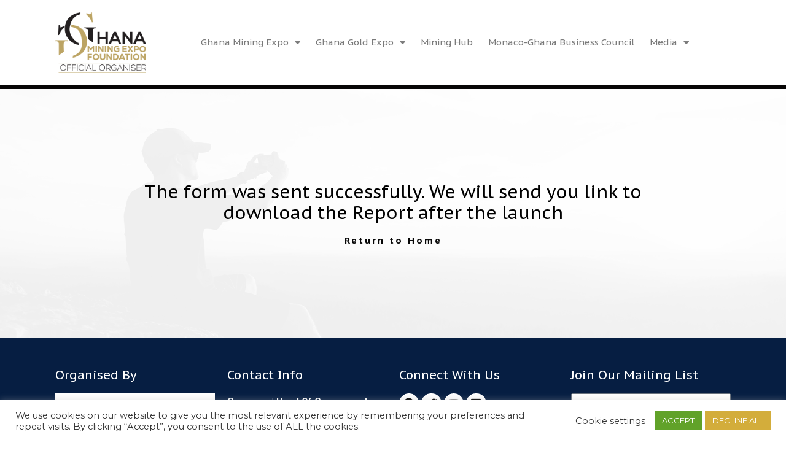

--- FILE ---
content_type: text/css
request_url: https://ghanagoldexpo.org/wp-content/plugins/addons-for-elementor-premium/assets/css/premium/lae-blocks.css?ver=7.5
body_size: 11873
content:
@charset "UTF-8";
.lae-block {
  position: relative;
  overflow: hidden;
  clear: both; }
  .lae-block .lae-block-inner {
    clear: both; }
  .lae-block .lae-block-row {
    overflow: hidden; }

/* --------------------- Pagination and Load More Styling -------------------- */
.lae-block .lae-pagination {
  display: -webkit-box;
  display: -ms-flexbox;
  display: flex;
  -webkit-box-orient: horizontal;
  -webkit-box-direction: normal;
      -ms-flex-flow: row wrap;
          flex-flow: row wrap;
  -webkit-box-pack: center;
      -ms-flex-pack: center;
          justify-content: center;
  margin-top: 50px;
  clear: both; }
  .lae-block .lae-pagination.lae-infinite-scroll-nav {
    margin-top: 10px; }
  .lae-block .lae-pagination .lae-page-nav {
    -webkit-box-flex: 0;
    box-flex: 0;
    -moz-flex: 0 1 auto;
    -ms-flex: 0 1 auto;
    flex: 0 1 auto;
    font-size: 15px;
    line-height: 24px;
    color: #666;
    padding: 5px 15px;
    margin: 0 2px;
    border-right: 1px solid #dcdcdc;
    border-top: 1px solid #dcdcdc;
    border-bottom: 1px solid #dcdcdc;
    border-left: 1px solid #dcdcdc;
    margin-bottom: 10px;
    outline: none;
    cursor: pointer;
    border-radius: 2px;
    -webkit-transition: all 0.3s ease-in-out 0s;
    transition: all 0.3s ease-in-out 0s; }
    .lae-block .lae-pagination .lae-page-nav i {
      color: #222;
      font-size: 12px;
      line-height: 1; }
      .lae-dark-bg .lae-block .lae-pagination .lae-page-nav i {
        color: #bbb; }
    .lae-block .lae-pagination .lae-page-nav[data-page="prev"], .lae-block .lae-pagination .lae-page-nav[data-page="next"] {
      padding: 5px 18px; }
    .lae-block .lae-pagination .lae-page-nav[data-page="next"] {
      margin-right: 0; }
    .lae-block .lae-pagination .lae-page-nav.lae-dotted {
      border: none;
      pointer-events: none;
      padding: 5px 8px; }
    .lae-block .lae-pagination .lae-page-nav:hover, .lae-block .lae-pagination .lae-page-nav.lae-current-page {
      background: #eee; }
    .lae-block .lae-pagination .lae-page-nav.lae-disabled, .lae-block .lae-pagination .lae-page-nav.lae-current-page {
      pointer-events: none; }
    .lae-block .lae-pagination .lae-page-nav.lae-disabled, .lae-block .lae-pagination .lae-page-nav.lae-disabled i {
      color: #999;
      border-color: #eaeaea; }
      .lae-dark-bg .lae-block .lae-pagination .lae-page-nav.lae-disabled, .lae-dark-bg .lae-block .lae-pagination .lae-page-nav.lae-disabled i {
        border-color: #444;
        color: #888; }
    .lae-dark-bg .lae-block .lae-pagination .lae-page-nav {
      border-color: #606060;
      color: #aaa; }
      .lae-dark-bg .lae-block .lae-pagination .lae-page-nav:hover, .lae-dark-bg .lae-block .lae-pagination .lae-page-nav.lae-current-page {
        background: #333; }
.lae-block .lae-load-more {
  color: #fff;
  padding: 15px 25px;
  border-radius: 999px;
  outline: none;
  -webkit-transition: all 0.3s ease-in-out 0s;
  transition: all 0.3s ease-in-out 0s; }
  .rtl .lae-block .lae-load-more span {
    float: left;
    margin-right: 2px; }
  .lae-block .lae-load-more:hover {
    color: #fff;
    background: #333;
    border-color: #333; }
  .lae-block .lae-load-more.lae-disabled {
    display: none; }
.lae-block .lae-loading {
  position: relative;
  margin: 0 -51px 0 15px;
  background: none;
  visibility: hidden; }
  .rtl .lae-block .lae-loading {
    margin: 0 15px 0 -51px; }
.lae-block .lae-loader-gif {
  position: absolute;
  left: 0;
  top: 0;
  overflow: hidden;
  width: 100%;
  height: 100%;
  background: none;
  display: none; }
.lae-block .lae-loader-gif div {
  position: absolute;
  top: 50%;
  left: 0;
  right: 0;
  margin: -21px auto 0; }
.lae-block .lae-loading, .lae-block .lae-loader-gif div {
  background: none;
  border: 4px solid #ccc;
  border-top: 4px solid #888;
  border-radius: 50%;
  width: 42px;
  height: 42px;
  -webkit-animation: lae-spin 1s linear infinite;
          animation: lae-spin 1s linear infinite; }
.lae-block.lae-fetching .lae-block-inner {
  opacity: 0.3; }
.lae-block.lae-fetching .lae-loader-gif {
  display: block; }
.lae-block.lae-processing .lae-loader-gif {
  display: block; }
.lae-block .lae-infinite-scroll-nav .lae-loading {
  margin: 0;
  position: absolute; }
.lae-block .lae-infinite-scroll-nav .lae-load-more {
  visibility: hidden; }
.lae-block.lae-processing:not(.lae-fetching) .lae-load-more-nav .lae-loading, .lae-block.lae-processing:not(.lae-fetching) .lae-infinite-scroll-nav .lae-loading {
  visibility: visible; }

@-webkit-keyframes lae-spin {
  0% {
    -webkit-transform: rotate(0deg);
            transform: rotate(0deg); }
  100% {
    -webkit-transform: rotate(360deg);
            transform: rotate(360deg); } }

@keyframes lae-spin {
  0% {
    -webkit-transform: rotate(0deg);
            transform: rotate(0deg); }
  100% {
    -webkit-transform: rotate(360deg);
            transform: rotate(360deg); } }
/* ------------------- General Block Header Styling ---------------------------- */
.lae-block .lae-block-header {
  max-width: 1140px;
  margin-left: auto;
  margin-right: auto;
  clear: both;
  position: relative;
  z-index: 5; }
.lae-block .lae-heading {
  display: block;
  padding: 0 0 15px 0;
  margin: 0 0 30px 0;
  text-align: left;
  max-width: none;
  font-size: 0;
  line-height: 0; }
  .rtl .lae-block .lae-heading {
    text-align: right; }
.lae-block .lae-heading span, .lae-block .lae-heading a {
  font-size: 18px;
  line-height: 28px;
  text-transform: uppercase;
  letter-spacing: 1px;
  color: #333;
  text-align: left;
  display: inline-block;
  margin: 0 100px 0 0; }
  .rtl .lae-block .lae-heading span, .rtl .lae-block .lae-heading a {
    margin: 0 0 0 100px;
    text-align: right; }
  .lae-dark-bg .lae-block .lae-heading span, .lae-dark-bg .lae-block .lae-heading a {
    color: white; }
.lae-block .lae-heading a {
  -webkit-transition: color 0.3s ease-in-out 0s;
  transition: color 0.3s ease-in-out 0s; }
  .lae-block .lae-heading a:hover {
    color: #666; }
.lae-block .lae-no-heading .lae-heading span {
  visibility: hidden; }
.lae-block .lae-block-filter {
  position: absolute;
  top: 0;
  right: 0;
  margin: 0;
  z-index: 2;
  text-align: right; }
  .rtl .lae-block .lae-block-filter {
    left: 0;
    right: auto;
    text-align: left; }
  .lae-dark-bg .lae-block .lae-block-filter {
    border-color: #666; }
  .lae-block .lae-block-filter .lae-block-filter-item {
    display: inline-block; }
    @media only screen and (max-width: 479px) {
      .lae-block .lae-block-filter .lae-block-filter-item {
        margin-right: 8px; }
        .rtl .lae-block .lae-block-filter .lae-block-filter-item {
          margin: 0 0 0 8px; } }
    .lae-block .lae-block-filter .lae-block-filter-item a {
      padding: 0 15px 8px;
      -webkit-transition: all 0.4s ease-in-out 0s;
      transition: all 0.4s ease-in-out 0s;
      display: block; }
      @media only screen and (max-width: 479px) {
        .lae-block .lae-block-filter .lae-block-filter-item a {
          padding: 0 10px 8px; } }
    .lae-block .lae-block-filter .lae-block-filter-item.lae-active {
      color: #f94213; }
    .lae-block .lae-block-filter .lae-block-filter-item:last-child {
      margin-right: 0; }
      .lae-block .lae-block-filter .lae-block-filter-item:last-child .rtl {
        margin-left: 0; }
  .lae-block .lae-block-filter .lae-block-filter-dropdown {
    display: inline-block;
    text-align: right;
    position: relative; }
    .rtl .lae-block .lae-block-filter .lae-block-filter-dropdown {
      text-align: left; }
  .lae-block .lae-block-filter ul.lae-block-filter-list {
    display: inline-block;
    line-height: 1; }
  .lae-block .lae-block-filter .lae-block-filter-more {
    cursor: pointer;
    padding-left: 15px;
    -moz-user-select: none;
    -webkit-user-select: none;
    -ms-user-select: none;
    display: inline-block; }
    .rtl .lae-block .lae-block-filter .lae-block-filter-more {
      padding: 0 15px 0 0; }
    .lae-block .lae-block-filter .lae-block-filter-more i.lae-icon-arrow-right3 {
      display: inline-block;
      font-size: 10px;
      line-height: 1;
      vertical-align: middle;
      -webkit-transform: rotate(45deg);
      transform: rotate(90deg);
      margin: 0 6px;
      color: #000; }
  .lae-block .lae-block-filter .lae-block-filter-dropdown:hover .lae-block-filter-more {
    background-color: #222; }
    .lae-block .lae-block-filter .lae-block-filter-dropdown:hover .lae-block-filter-more span, .lae-block .lae-block-filter .lae-block-filter-dropdown:hover .lae-block-filter-more i {
      color: #fff; }
  .lae-block .lae-block-filter ul.lae-block-filter-dropdown-list {
    list-style: none;
    position: absolute;
    right: 0;
    top: 100%;
    padding: 6px 0;
    background-color: #ffffff;
    background-color: rgba(255, 255, 255, 0.95);
    z-index: 999;
    border: 1px solid #ededed;
    display: none; }
    .rtl .lae-block .lae-block-filter ul.lae-block-filter-dropdown-list {
      right: auto;
      left: 0; }
    .lae-block .lae-block-filter ul.lae-block-filter-dropdown-list:hover i.lae-icon-arrow-right3 {
      color: #fff; }
  .lae-block .lae-block-filter .lae-block-filter-dropdown:hover ul.lae-block-filter-dropdown-list {
    display: block; }
  .lae-block .lae-block-filter ul.lae-block-filter-dropdown-list li {
    margin-left: 0; }
    .lae-block .lae-block-filter ul.lae-block-filter-dropdown-list li a {
      white-space: nowrap;
      display: block;
      padding: 8px 15px 8px 25px; }
      .rtl .lae-block .lae-block-filter ul.lae-block-filter-dropdown-list li a {
        padding: 8px 25px 8px 15px; }
  .lae-block .lae-block-filter .lae-block-filter-item a, .lae-block .lae-block-filter .lae-block-filter-more span, .lae-block .lae-block-filter ul.lae-block-filter-dropdown-list li a {
    color: #666;
    font-size: 12px;
    line-height: 18px;
    text-transform: uppercase; }
  .lae-block .lae-block-filter .lae-block-filter-item a:hover, .lae-block .lae-block-filter .lae-block-filter-item.lae-active a {
    color: #f94213; }

.lae-block-header-expanded .lae-block-header {
  position: relative;
  max-width: 1140px;
  margin: 0 auto 30px;
  overflow: hidden;
  clear: both;
  display: -webkit-box;
  display: -ms-flexbox;
  display: flex;
  -webkit-box-orient: horizontal;
  -webkit-box-direction: normal;
      -ms-flex-flow: row nowrap;
          flex-flow: row nowrap;
  -webkit-box-pack: justify;
      -ms-flex-pack: justify;
          justify-content: space-between; }
  .lae-block-header-expanded .lae-block-header.lae-no-heading {
    -webkit-box-pack: center;
        -ms-flex-pack: center;
            justify-content: center; }
  @media only screen and (max-width: 800px) {
    .lae-block-header-expanded .lae-block-header {
      -webkit-box-orient: vertical;
      -webkit-box-direction: normal;
          -ms-flex-flow: column wrap;
              flex-flow: column wrap;
      -webkit-box-pack: start;
          -ms-flex-pack: start;
              justify-content: flex-start; } }
.lae-block-header-expanded .lae-heading {
  padding: 0;
  margin: 0; }
  .lae-dark-bg .lae-block-header-expanded .lae-heading {
    color: #e5e5e5; }
  @media only screen and (max-width: 800px) {
    .lae-block-header-expanded .lae-heading {
      margin-bottom: 30px; } }
.lae-block-header-expanded .lae-heading span, .lae-block-header-expanded .lae-heading a {
  font-size: 32px;
  line-height: 44px; }
.lae-block-header-expanded .lae-taxonomy-filter {
  display: block;
  margin: 0;
  padding: 0;
  -webkit-align-self: center;
  align-self: center;
  -ms-flex-item-align: center; }
  @media only screen and (max-width: 800px) {
    .lae-block-header-expanded .lae-taxonomy-filter {
      -webkit-align-self: flex-start;
      align-self: flex-start;
      -ms-flex-item-align: start; } }
  .lae-block-header-expanded .lae-taxonomy-filter .lae-filter-item {
    position: relative;
    display: inline-block;
    margin: 0 0 15px 0;
    padding: 0;
    font-style: normal; }
    .lae-block-header-expanded .lae-taxonomy-filter .lae-filter-item a {
      font-size: 15px;
      line-height: 24px;
      padding: 0 15px;
      -webkit-transition: all 0.4s ease-in-out 0s;
      transition: all 0.4s ease-in-out 0s;
      display: block;
      color: #777; }
      .lae-dark-bg .lae-block-header-expanded .lae-taxonomy-filter .lae-filter-item a {
        color: rgba(255, 255, 255, 0.7); }
      .lae-block-header-expanded .lae-taxonomy-filter .lae-filter-item a:hover {
        color: #222; }
        .lae-dark-bg .lae-block-header-expanded .lae-taxonomy-filter .lae-filter-item a:hover {
          color: #fff; }
      @media only screen and (max-width: 479px) {
        .lae-block-header-expanded .lae-taxonomy-filter .lae-filter-item a {
          padding: 0 10px; } }
    .lae-block-header-expanded .lae-taxonomy-filter .lae-filter-item:first-child a {
      padding-left: 0; }
      .rtl .lae-block-header-expanded .lae-taxonomy-filter .lae-filter-item:first-child a {
        padding-left: 15px; }
    .lae-block-header-expanded .lae-taxonomy-filter .lae-filter-item.lae-active a {
      color: #222; }
      .lae-dark-bg .lae-block-header-expanded .lae-taxonomy-filter .lae-filter-item.lae-active a {
        color: #fff; }
    .lae-block-header-expanded .lae-taxonomy-filter .lae-filter-item:last-child {
      margin-right: 0; }
      .lae-block-header-expanded .lae-taxonomy-filter .lae-filter-item:last-child .rtl {
        margin-left: 0; }

/* --------- Block Header 1 --------- */
.lae-block-header-1 .lae-heading {
  border-bottom: 2px solid #ddd; }
  .lae-block-header-1 .lae-heading:after {
    content: "";
    background: #f94213;
    width: 50px;
    height: 2px;
    position: absolute;
    bottom: -1px;
    left: 0; }
.lae-block-header-1 .lae-no-heading .lae-heading {
  min-height: 40px; }
  .lae-block-header-1 .lae-no-heading .lae-heading:after {
    display: none; }

/* --------- Block Header 2 --------- */
.lae-block-header-2 .lae-heading:before, .lae-block-header-2 .lae-heading:after {
  content: '';
  width: 100%;
  height: 1px;
  position: absolute;
  left: 0;
  background-color: #ddd; }
.lae-block-header-2 .lae-heading:before {
  bottom: 4px; }
.lae-block-header-2 .lae-heading:after {
  bottom: 0; }
.lae-block-header-2 .lae-no-heading .lae-heading {
  min-height: 40px; }

/* --------- Block Header 3 --------- */
.lae-block-header-3 .lae-heading {
  padding: 0;
  border-bottom: 1px solid #ddd; }
  .lae-block-header-3 .lae-heading a, .lae-block-header-3 .lae-heading span {
    position: relative;
    padding: 4px 8px 4px 8px;
    border-radius: 2px 2px 2px 0;
    background: #333;
    color: #fff; }
    .lae-block-header-3 .lae-heading a:after, .lae-block-header-3 .lae-heading span:after {
      content: '';
      display: block;
      position: absolute;
      width: 0;
      height: 0;
      position: absolute;
      bottom: -8px;
      left: 0;
      border-left: 0;
      border-right: 8px solid transparent;
      border-top: 8px solid #333; }
      .rtl .lae-block-header-3 .lae-heading a:after, .rtl .lae-block-header-3 .lae-heading span:after {
        left: auto;
        right: 0;
        border-left: 8px solid transparent;
        border-right: 0; }
  .lae-block-header-3 .lae-heading a:hover {
    color: #ddd; }
.lae-block-header-3 .lae-heading span, .lae-block-header-3 .lae-heading a {
  font-size: 15px;
  line-height: 24px; }
.lae-block-header-3 .lae-no-heading .lae-heading {
  min-height: 40px; }

/* --------- Block Header 4 --------- */
.lae-block-header-4 .lae-heading {
  padding: 0;
  border: 1px solid #333;
  border-bottom: 2px solid #333;
  text-align: center; }
  .rtl .lae-block-header-4 .lae-heading {
    text-align: center; }
  .lae-block-header-4 .lae-heading a, .lae-block-header-4 .lae-heading span {
    position: relative;
    padding: 8px 10px;
    border-radius: 0;
    margin: 0 auto; }
    .lae-block-header-4 .lae-heading a:after, .lae-block-header-4 .lae-heading span:after {
      content: '';
      display: block;
      position: absolute;
      bottom: 0;
      left: 0;
      right: 0;
      width: 8px;
      bottom: -8px;
      margin: 0 auto;
      border-left: 8px solid transparent;
      border-top: 8px solid #43494a;
      border-right: 8px solid transparent; }
.lae-block-header-4 .lae-heading span, .lae-block-header-4 .lae-heading a {
  font-size: 15px;
  line-height: 24px; }
.lae-block-header-4 .lae-block-header .lae-block-filter {
  padding: 8px 10px; }
.lae-block-header-4 .lae-no-heading .lae-heading {
  min-height: 45px; }

/* --------- Block Header 5 --------- */
.lae-block-header-5 .lae-heading {
  background: #fbfbfb;
  border-bottom: 2px solid #eee;
  border-top: 1px solid #eee;
  padding: 10px 15px; }
.lae-block-header-5 .lae-block-header .lae-block-filter {
  padding: 10px 8px; }
.lae-block-header-5 .lae-no-heading .lae-heading {
  min-height: 50px; }

/* ---------- Block Header 6 ---------- */
.lae-block-header-6 .lae-taxonomy-filter .lae-filter-item {
  border-bottom: 1px solid #ddd; }
  .lae-dark-bg .lae-block-header-6 .lae-taxonomy-filter .lae-filter-item {
    border-color: #444; }
  .lae-block-header-6 .lae-taxonomy-filter .lae-filter-item a {
    padding: 0 15px 15px; }
    @media only screen and (max-width: 479px) {
      .lae-block-header-6 .lae-taxonomy-filter .lae-filter-item a {
        padding: 0 10px 8px; } }
  .lae-block-header-6 .lae-taxonomy-filter .lae-filter-item:first-child a {
    padding-left: 15px; }
  .lae-block-header-6 .lae-taxonomy-filter .lae-filter-item.lae-active a {
    color: #222; }
    .lae-dark-bg .lae-block-header-6 .lae-taxonomy-filter .lae-filter-item.lae-active a {
      color: #fff; }
  .lae-block-header-6 .lae-taxonomy-filter .lae-filter-item.lae-active:after {
    content: '';
    position: absolute;
    left: 0;
    bottom: 0;
    border-bottom: 3px solid #f94213;
    width: 100%; }

/* ---------- Block Header 6 ---------- */
.lae-block-header-7 .lae-heading span, .lae-block-header-7 .lae-heading a {
  font-size: 26px;
  line-height: 34px; }
.lae-block-header-7 .lae-taxonomy-filter .lae-filter-item a {
  padding: 0 20px 0 18px;
  font-style: italic; }
  .rtl .lae-block-header-7 .lae-taxonomy-filter .lae-filter-item a {
    padding: 0 18px 0 20px; }
.lae-block-header-7 .lae-taxonomy-filter .lae-filter-item:after {
  content: '/';
  position: absolute;
  right: 0;
  top: 0;
  color: #bbb;
  font-size: 14px; }
  .rtl .lae-block-header-7 .lae-taxonomy-filter .lae-filter-item:after {
    left: 0;
    right: auto; }
.lae-block-header-7 .lae-taxonomy-filter .lae-filter-item:last-child:after {
  content: ''; }
.lae-block-header-7 .lae-taxonomy-filter .lae-filter-item:hover a, .lae-block-header-7 .lae-taxonomy-filter .lae-filter-item.lae-active a {
  color: #f94213; }
  .lae-dark-bg .lae-block-header-7 .lae-taxonomy-filter .lae-filter-item:hover a, .lae-dark-bg .lae-block-header-7 .lae-taxonomy-filter .lae-filter-item.lae-active a {
    color: #fff; }

/* ------------------------ General Module Styling ------------------------------ */
.lae-module {
  display: block;
  position: relative;
  border: none;
  background: none;
  -webkit-box-shadow: none;
          box-shadow: none;
  padding-bottom: 30px; }
  @media only screen and (max-width: 1024px) {
    .lae-module {
      padding-bottom: 20px; } }
  .lae-module .lae-module-image {
    position: relative;
    overflow: hidden;
    margin: 0 0 15px 0; }
    .lae-module .lae-module-image .lae-post-link:after {
      content: '';
      position: absolute;
      left: 0;
      top: 0;
      overflow: hidden;
      width: 100%;
      height: 100%;
      background: rgba(0, 0, 0, 0.4);
      -webkit-transition: opacity 0.4s ease-in-out 0s;
      transition: opacity 0.4s ease-in-out 0s;
      opacity: 0; }
    .lae-module .lae-module-image:hover .lae-post-link:after {
      opacity: 1; }
    .lae-module .lae-module-image img {
      display: block;
      width: 100%;
      -webkit-transition: all 0.4s ease-in-out 0s;
      transition: all 0.4s ease-in-out 0s; }
    .lae-module .lae-module-image:hover > img {
      -webkit-filter: brightness(70%);
              filter: brightness(70%); }
    .lae-module .lae-module-image .lae-lightbox-item {
      display: block;
      opacity: 0; }
      .lae-module .lae-module-image .lae-lightbox-item i {
        position: absolute;
        top: 0;
        right: 0;
        display: block;
        color: #fff;
        font-size: 22px;
        line-height: 1;
        padding: 12px;
        -webkit-transition: all .3s ease-in-out 0s;
        transition: all .3s ease-in-out 0s; }
        .rtl .lae-module .lae-module-image .lae-lightbox-item i {
          right: auto;
          left: 0; }
      .lae-module .lae-module-image .lae-lightbox-item.lae-click-icon {
        background: transparent; }
        .lae-module .lae-module-image .lae-lightbox-item.lae-click-icon:hover i {
          background: rgba(0, 0, 0, 0.5); }
      .lae-module .lae-module-image .lae-lightbox-item.lae-click-anywhere {
        position: absolute;
        top: 0;
        left: 0;
        height: 100%;
        width: 100%; }
    .lae-module .lae-module-image .lae-video-lightbox {
      display: block;
      cursor: pointer;
      color: #fff;
      font-size: 32px;
      line-height: 1;
      -webkit-transition: color .4s ease-in-out 0s;
      transition: color .4s ease-in-out 0s; }
      .lae-module .lae-module-image .lae-video-lightbox:hover {
        color: #ddd; }
      .lae-module .lae-module-image .lae-video-lightbox i {
        font-size: 32px; }
    .lae-module .lae-module-image .lae-module-image-info {
      opacity: 0;
      -webkit-transition: opacity 0.4s ease-in-out 0s;
      transition: opacity 0.4s ease-in-out 0s; }
      .lae-module .lae-module-image .lae-module-image-info .lae-module-entry-info {
        text-align: center;
        display: block;
        position: absolute;
        top: 50%;
        left: 0;
        right: 0;
        margin: auto;
        max-width: 100%;
        -webkit-transform: translateY(-50%);
                transform: translateY(-50%); }
      .lae-module .lae-module-image .lae-module-image-info .lae-post-title, .lae-module .lae-module-image .lae-module-image-info .entry-title, .lae-module .lae-module-image .lae-module-image-info .lae-entry-title {
        padding: 10px;
        margin: 0;
        font-size: 18px;
        line-height: 28px;
        font-weight: 400;
        color: #fff; }
        @media only screen and (max-width: 1024px) {
          .lae-module .lae-module-image .lae-module-image-info .lae-post-title, .lae-module .lae-module-image .lae-module-image-info .entry-title, .lae-module .lae-module-image .lae-module-image-info .lae-entry-title {
            font-size: 18px;
            line-height: 26px; } }
        .lae-module .lae-module-image .lae-module-image-info .lae-post-title a, .lae-module .lae-module-image .lae-module-image-info .entry-title a, .lae-module .lae-module-image .lae-module-image-info .lae-entry-title a {
          display: inline;
          color: #fff;
          -webkit-transition: all 0.3s ease-in-out 0s;
          transition: all 0.3s ease-in-out 0s;
          border-bottom: 1px solid transparent; }
          .lae-module .lae-module-image .lae-module-image-info .lae-post-title a:hover, .lae-module .lae-module-image .lae-module-image-info .entry-title a:hover, .lae-module .lae-module-image .lae-module-image-info .lae-entry-title a:hover {
            border-bottom: 1px solid #ccc; }
    .lae-module .lae-module-image:hover .lae-module-image-info, .lae-module .lae-module-image:hover .lae-lightbox-item {
      opacity: 1; }
    .lae-module .lae-module-image .lae-module-image-overlay {
      display: none;
      position: absolute;
      left: 0;
      top: 0;
      overflow: hidden;
      width: 100%;
      height: 100%;
      background: rgba(0, 0, 0, 0.6);
      -webkit-transition: opacity 0.4s ease-in-out 0s;
      transition: opacity 0.4s ease-in-out 0s;
      opacity: 0; }
    .lae-module .lae-module-image:hover .lae-module-image-overlay {
      opacity: 1; }
  .lae-module .lae-module-image .lae-alternate-image {
    position: absolute;
    top: 0;
    left: 0;
    opacity: 0; }
  .lae-module:hover .lae-module-image .lae-alternate-image {
    opacity: 1; }
  .lae-module .lae-module-thumb {
    position: relative;
    overflow: hidden;
    margin: 0 0 15px 0; }
    .lae-module .lae-module-thumb img {
      display: block;
      width: 100%;
      -webkit-transition: all 0.4s ease-in-out 0s;
      transition: all 0.4s ease-in-out 0s; }
      .lae-module .lae-module-thumb img:hover {
        -webkit-filter: brightness(70%);
                filter: brightness(70%); }
  .lae-module .lae-html5-video video {
    -o-object-fit: cover;
       object-fit: cover;
    /* Make poster occupy the entire video */ }
  .lae-module .lae-youtube-video, .lae-module .lae-vimeo-video {
    height: 0;
    padding-bottom: 56.25%;
    /* 16:9 */
    position: relative; }
    .lae-module .lae-youtube-video iframe, .lae-module .lae-vimeo-video iframe {
      position: absolute;
      top: 0;
      left: 0;
      right: 0;
      bottom: 0;
      width: 100%;
      height: 100%; }
  .lae-module .lae-module-entry-text {
    text-align: center;
    max-width: 650px;
    margin: 20px auto 0; }
  .lae-module .entry-title, .lae-module .lae-entry-title {
    font-size: 20px;
    line-height: 28px;
    font-weight: normal;
    margin: 0 0 10px 0; }
    .lae-module .entry-title:after, .lae-module .entry-title:before, .lae-module .lae-entry-title:after, .lae-module .lae-entry-title:before {
      display: none; }
    .lae-module .entry-title a, .lae-module .lae-entry-title a {
      -webkit-transition: all 0.4s ease-in-out 0s;
      transition: all 0.4s ease-in-out 0s;
      color: #333; }
      .lae-module .entry-title a:hover, .lae-module .lae-entry-title a:hover {
        color: #666; }
    .lae-dark-bg .lae-module .entry-title a, .lae-dark-bg .lae-module .lae-entry-title a {
      color: white; }
      .lae-dark-bg .lae-module .entry-title a:hover, .lae-dark-bg .lae-module .lae-entry-title a:hover {
        color: #ffffff; }
  .lae-module .lae-module-meta {
    font-size: 12px;
    line-height: 18px;
    margin: 0 0 8px 0; }
    .lae-module .lae-module-meta span {
      display: inline-block;
      padding: 0;
      margin: 0;
      color: #999; }
      .lae-module .lae-module-meta span:after {
        content: '/';
        padding-left: 6px;
        padding-right: 2px; }
        .rtl .lae-module .lae-module-meta span:after {
          padding-right: 6px;
          padding-left: 2px; }
      .lae-module .lae-module-meta span:first-child {
        border: none;
        padding-left: 0; }
      .lae-module .lae-module-meta span:last-child:after {
        display: none; }
      .lae-module .lae-module-meta span a {
        -webkit-transition: all 0.3s ease-in-out 0s;
        transition: all 0.3s ease-in-out 0s;
        font-style: normal;
        color: #444; }
        .lae-dark-bg .lae-module .lae-module-meta span a {
          color: rgba(255, 255, 255, 0.5); }
        .lae-module .lae-module-meta span a:hover {
          color: #888; }
          .lae-dark-bg .lae-module .lae-module-meta span a:hover {
            color: rgba(255, 255, 255, 0.7); }
      .lae-module .lae-module-meta span abbr {
        text-decoration: initial; }
      .lae-dark-bg .lae-module .lae-module-meta span {
        color: rgba(255, 255, 255, 0.5); }
  .lae-module .lae-read-more {
    margin: 25px 0 0 0; }
  .lae-module .lae-read-more a:not(.lae-button) {
    color: #333;
    font-size: 12px;
    line-height: 1;
    font-weight: 600;
    text-transform: uppercase;
    display: block;
    padding: 0;
    -webkit-transition: color 0.3s ease-in-out 0s;
    transition: color 0.3s ease-in-out 0s; }
    .lae-module .lae-read-more a:not(.lae-button):hover {
      color: #666; }
    .lae-module .lae-read-more a:not(.lae-button):after {
      content: '›';
      display: inline-block;
      margin-left: 7px; }
    .rtl .lae-module .lae-read-more a:not(.lae-button):after {
      margin: 0 7px 0 0; }
    .lae-module .lae-read-more a:not(.lae-button):hover {
      color: #666; }
  .lae-module .lae-read-more a.lae-button {
    display: inline-block;
    text-transform: none;
    letter-spacing: 0;
    padding: 12px 20px; }
    @media only screen and (min-width: 768px) {
      .lae-module .lae-read-more a.lae-button {
        padding: 10px 16px; } }
  .lae-module .entry-summary, .lae-module .lae-entry-summary {
    margin: 15px auto 0;
    padding: 0;
    overflow-wrap: break-word;
    word-wrap: break-word; }
    .lae-dark-bg .lae-module .entry-summary, .lae-dark-bg .lae-module .lae-entry-summary {
      color: rgba(255, 255, 255, 0.7); }

/* ---------- Module 1 ----------- */
.lae-module-1 .lae-module-image .lae-terms {
  display: block;
  position: absolute;
  bottom: 0;
  font-size: 12px;
  line-height: 1;
  background: rgba(0, 0, 0, 0.6);
  color: #fff;
  margin-right: 5px;
  padding: 8px 12px; }
  .rtl .lae-module-1 .lae-module-image .lae-terms {
    margin: 0 0 0 5px; }
  .lae-module-1 .lae-module-image .lae-terms a {
    display: inline-block;
    color: #fff; }

/* ------------ Module 3 ---------------- */
.lae-module-3 {
  padding-bottom: 26px; }

.lae-module-3 .lae-module-thumb {
  position: absolute;
  left: 0;
  top: 0;
  width: 100px; }
  .rtl .lae-module-3 .lae-module-thumb {
    left: auto;
    right: 0; }

@media (min-width: 768px) and (max-width: 1024px) {
  .lae-module-3 .lae-module-thumb {
    width: 80px; } }
.lae-module-3 .lae-entry-details {
  margin-left: 116px;
  min-height: 70px; }
  .rtl .lae-module-3 .lae-entry-details {
    margin: 0 116px 0 0; }

@media (min-width: 768px) and (max-width: 1024px) {
  .lae-module-3 .lae-entry-details {
    margin-left: 95px;
    min-height: 55px; }
    .rtl .lae-module-3 .lae-entry-details {
      margin: 0 95px 0 0; } }
.lae-module-3 .entry-title {
  font-size: 14px;
  line-height: 20px;
  margin-bottom: 4px;
  font-weight: 500; }

@media (min-width: 768px) and (max-width: 1140px) {
  .lae-module-3 .entry-title {
    font-size: 12px;
    line-height: 18px; } }
.lae-module-3 .lae-module-meta {
  margin-bottom: 0;
  min-height: 0; }

/* ------------ Module 4 ---------------- */
.lae-module-4 {
  padding-bottom: 26px; }

.lae-module-4 .lae-module-thumb {
  position: absolute;
  right: 0;
  top: 0;
  width: 100px; }
  .rtl .lae-module-4 .lae-module-thumb {
    right: auto;
    left: 0; }

@media (min-width: 768px) and (max-width: 1024px) {
  .lae-module-4 .lae-module-thumb {
    width: 80px; } }
.lae-module-4 .lae-entry-details {
  margin-right: 108px;
  min-height: 70px; }
  .rtl .lae-module-4 .lae-entry-details {
    margin: 0 0 0 108px; }

@media (min-width: 768px) and (max-width: 1024px) {
  .lae-module-4 .lae-entry-details {
    margin-right: 95px;
    min-height: 55px; }
    .rtl .lae-module-4 .lae-entry-details {
      margin: 0 0 0 95px; } }
.lae-module-4 .entry-title {
  font-size: 14px;
  line-height: 20px;
  margin-bottom: 4px;
  font-weight: 500; }

@media (min-width: 768px) and (max-width: 1140px) {
  .lae-module-4 .entry-title {
    font-size: 12px;
    line-height: 18px; } }
.lae-module-4 .lae-module-meta {
  margin-bottom: 0;
  min-height: 0; }

/* ---------------- Module 5 --------------- */
/*  ---------------- Module 6 --------------- */
.lae-module-6 {
  padding-bottom: 26px; }

@media (min-width: 767px) {
  .lae-module-6 {
    padding-bottom: 40px; } }
.lae-module-6 .lae-module-image {
  position: absolute;
  left: 0;
  top: 0;
  width: 100px; }
  .rtl .lae-module-6 .lae-module-image {
    left: auto;
    right: 0; }

@media (min-width: 500px) {
  .lae-module-6 .lae-module-image {
    width: 150px; } }
@media (min-width: 767px) {
  .lae-module-6 .lae-module-image {
    width: 220px; } }
.lae-module-6 .lae-entry-details {
  margin-left: 115px;
  min-height: 69px; }
  .rtl .lae-module-6 .lae-entry-details {
    margin: 0 115px 0 0; }

@media (min-width: 500px) {
  .lae-module-6 .lae-entry-details {
    margin-left: 170px;
    min-height: 103px; }
    .rtl .lae-module-6 .lae-entry-details {
      margin: 0 170px 0 0; } }
@media (min-width: 767px) {
  .lae-module-6 .lae-entry-details {
    margin-left: 244px;
    min-height: 150px; }
    .rtl .lae-module-6 .lae-entry-details {
      margin: 0 244px 0 0; } }
.lae-module-6 .entry-title {
  font-size: 14px;
  line-height: 20px;
  font-weight: 500; }

@media (min-width: 500px) {
  .lae-module-6 .entry-title {
    font-size: 22px;
    line-height: 28px; } }
.lae-module-6 .lae-excerpt {
  display: none; }

@media (min-width: 640px) {
  .lae-module-6 .lae-excerpt {
    display: block; } }
/*  ---------------- Module 7 --------------- */
.lae-module-7 {
  padding-bottom: 40px;
  display: -webkit-box;
  display: -ms-flexbox;
  display: flex;
  -webkit-box-orient: vertical;
  -webkit-box-direction: normal;
      -ms-flex-direction: column;
          flex-direction: column;
  -webkit-box-align: start;
      -ms-flex-align: start;
          align-items: flex-start;
  -webkit-box-pack: start;
      -ms-flex-pack: start;
          justify-content: flex-start; }
  @media (min-width: 600px) {
    .lae-module-7 {
      -webkit-box-orient: horizontal;
      -webkit-box-direction: normal;
          -ms-flex-direction: row;
              flex-direction: row; } }

@media (min-width: 767px) {
  .lae-module-7 {
    padding-bottom: 50px; } }
.lae-module-7 .lae-module-image {
  width: 100%;
  -webkit-box-flex: 0;
      -ms-flex: 0 1 auto;
          flex: 0 1 auto; }

.lae-module-7 .lae-entry-details {
  -webkit-box-flex: 1;
      -ms-flex: 1 1 auto;
          flex: 1 1 auto; }

@media (min-width: 600px) {
  .lae-module-7 .lae-module-image {
    width: 30%;
    min-width: 250px; }

  .lae-module-7 .lae-entry-details {
    margin-left: 25px;
    width: 70%; }
    .rtl .lae-module-7 .lae-entry-details {
      margin: 0 25px 0 0; } }
.lae-module-7 .entry-title {
  font-size: 16px;
  line-height: 24px;
  font-weight: 500; }

@media (min-width: 500px) {
  .lae-module-7 .entry-title {
    font-size: 20px;
    line-height: 26px; } }
@media (min-width: 1024px) {
  .lae-module-7 .entry-title {
    font-size: 26px;
    line-height: 34px; } }
/* ---------------- Module 8 ---------------------- */
.lae-module-8 {
  padding-bottom: 30px; }

@media (min-width: 767px) {
  .lae-module-8 {
    padding-bottom: 40px; } }
@media (min-width: 1024px) {
  .lae-module-8 {
    padding-bottom: 60px; } }
.lae-module-8 .lae-module-image .wp-post-image {
  width: 100%; }

.lae-module-8:last-child {
  padding-bottom: 0; }

.lae-module-8 .entry-title {
  font-size: 18px;
  line-height: 26px;
  font-weight: 500;
  margin-bottom: 10px; }

@media (min-width: 500px) {
  .lae-module-8 .entry-title {
    font-size: 22px;
    line-height: 30px; } }
@media (min-width: 767px) {
  .lae-module-8 .entry-title {
    font-size: 30px;
    line-height: 38px; } }
.lae-module-8 .lae-entry-details {
  position: relative;
  padding: 15px 25px;
  margin: -60px auto 0;
  max-width: 90%;
  background: #fff; }

@media (min-width: 767px) {
  .lae-module-8 .lae-entry-details {
    padding: 20px 35px;
    margin: -70px auto 0; } }
@media (min-width: 1024px) {
  .lae-module-8 .lae-entry-details {
    padding: 25px 35px;
    margin: -85px auto 0; } }
.lae-module-8 .lae-excerpt {
  font-size: 14px;
  line-height: 24px;
  margin-top: 11px; }

/* ------------- Module 10 ------------------- */
.lae-module-10 {
  padding: 30px 0;
  margin: 0;
  text-align: center;
  border-bottom: 1px solid #e8e8e8; }
  .lae-module-10:last-child {
    border: none; }

@media (min-width: 1024px) {
  .lae-module-10 {
    padding: 40px 0; } }
.lae-module-10 .entry-title {
  font-size: 24px;
  line-height: 32px;
  margin: 0 0 10px 0; }

@media (min-width: 1024px) {
  .lae-module-10 .entry-title {
    font-size: 32px;
    line-height: 44px;
    font-weight: 400;
    margin: 0 0 15px 0; } }
.lae-module-10 .lae-entry-details {
  margin-bottom: 20px; }

@media (min-width: 1024px) {
  .lae-module-10 .lae-entry-details {
    position: relative;
    width: 100%;
    margin-bottom: 30px; } }
.lae-module-10 .lae-terms {
  text-transform: uppercase;
  font-size: 11px;
  line-height: 1;
  background-color: transparent;
  display: block;
  margin-bottom: 20px; }

.lae-module-10 .lae-terms a {
  color: #9e9e9e; }

.lae-module-10 .lae-module-image img {
  width: 100%; }

.lae-module-10 .lae-excerpt {
  font-size: 14px;
  line-height: 22px;
  margin-top: 20px; }

@media (min-width: 1024px) {
  .lae-module-10 .lae-excerpt {
    font-size: 15px;
    line-height: 26px;
    margin-top: 30px; } }
/* ----------- Module Transparent 1 ------------ */
.lae-module-trans1 {
  position: relative;
  padding-bottom: 0;
  margin-bottom: 3px; }

.lae-module-trans1 .lae-module-image {
  margin: 0;
  padding: 0; }
  .lae-module-trans1 .lae-module-image a.lae-post-link:before {
    -webkit-transition: opacity 0.4s ease-in-out 0s;
    transition: opacity 0.4s ease-in-out 0s; }
  .lae-module-trans1 .lae-module-image a.lae-post-link:before {
    background: -webkit-gradient(linear, left top, left bottom, color-stop(40%, rgba(0, 0, 0, 0)), to(rgba(0, 0, 0, 0.8)));
    background: linear-gradient(to bottom, rgba(0, 0, 0, 0) 40%, rgba(0, 0, 0, 0.8) 100%);
    opacity: 0.8;
    content: '';
    height: 100%;
    left: 0;
    position: absolute;
    top: 0;
    width: 100%; }
    .rtl .lae-module-trans1 .lae-module-image a.lae-post-link:before {
      left: auto;
      right: 0; }
  .lae-module-trans1 .lae-module-image:hover a.lae-post-link:before {
    background: -webkit-gradient(linear, left top, left bottom, color-stop(40%, rgba(0, 0, 0, 0)), to(rgba(0, 0, 0, 0.8)));
    background: linear-gradient(to bottom, rgba(0, 0, 0, 0) 40%, rgba(0, 0, 0, 0.8) 100%);
    opacity: 1; }
  .lae-module-trans1 .lae-module-image:hover a.lae-post-link:after {
    opacity: 0; }

@media (min-width: 480px) {
  .lae-module-trans1 .lae-module-image {
    margin: 0 3px 0 0; }
    .rtl .lae-module-trans1 .lae-module-image {
      margin: 0 0 0 3px; } }
.lae-module-trans1 .lae-entry-details {
  position: absolute;
  bottom: 0;
  padding: 0 20px;
  margin-bottom: 20px;
  z-index: 1; }

.lae-module-trans1 .lae-entry-details .lae-post-author-name a {
  color: #fff; }

.lae-module-trans1 .entry-title {
  font-size: 18px;
  line-height: 26px; }

@media (min-width: 480px) {
  .lae-module-trans1 .entry-title {
    font-size: 16px;
    line-height: 22px; } }
@media (min-width: 1024px) {
  .lae-module-trans1 .entry-title {
    font-size: 21px;
    line-height: 28px; } }
.lae-module-trans1 .entry-title a, .lae-module-trans1 .lae-module-meta span a {
  color: #fff !important; }

.lae-module-trans1 .entry-title a:hover, .lae-module-trans1 .lae-module-meta span a:hover {
  color: #ddd !important; }

.lae-module-trans1 .lae-module-meta span:after, .lae-module-trans1 .lae-module-meta span {
  color: #bbb !important; }

/* ------------ Generic Styling ------------ */
.lae-module-11 .lae-module-image .lae-post-link:after, .lae-module-12 .lae-module-image .lae-post-link:after, .lae-module-13 .lae-module-image .lae-post-link:after, .lae-module-14 .lae-module-image .lae-post-link:after {
  background: rgba(0, 0, 0, 0.6); }

/* ----------------------- Module 11 and 12 --------------------- */
.lae-module-11 .lae-module-entry-text, .lae-module-15 .lae-module-entry-text {
  margin: 0 auto; }
.lae-module-11 .entry-summary:before, .lae-module-11 .lae-entry-summary:before, .lae-module-15 .entry-summary:before, .lae-module-15 .lae-entry-summary:before {
  width: 35px;
  height: 1px;
  background: #aaa;
  display: block;
  content: "";
  text-align: center;
  margin: 0 auto 15px; }
.lae-dark-bg .lae-module-11 .entry-summary:before, .lae-dark-bg .lae-module-11 .lae-entry-summary:before, .lae-dark-bg .lae-module-15 .entry-summary:before, .lae-dark-bg .lae-module-15 .lae-entry-summary:before {
  background: #505050; }

.lae-module-11 .lae-terms, .lae-module-12 .lae-terms, .lae-module-13 .lae-terms, .lae-module-14 .lae-terms, .lae-module-15 .lae-terms, .lae-module-16 .lae-terms {
  display: block; }
  .lae-module-11 .lae-terms a, .lae-module-12 .lae-terms a, .lae-module-13 .lae-terms a, .lae-module-14 .lae-terms a, .lae-module-15 .lae-terms a, .lae-module-16 .lae-terms a {
    position: relative;
    display: inline;
    zoom: 1;
    font-style: italic;
    -webkit-transition: color 0.3s ease-in-out 0s;
    transition: color 0.3s ease-in-out 0s; }
.lae-module-11 .lae-module-image-info .lae-terms, .lae-module-12 .lae-module-image-info .lae-terms, .lae-module-13 .lae-module-image-info .lae-terms, .lae-module-14 .lae-module-image-info .lae-terms, .lae-module-15 .lae-module-image-info .lae-terms, .lae-module-16 .lae-module-image-info .lae-terms {
  color: #f9f9f9; }
  .lae-module-11 .lae-module-image-info .lae-terms a, .lae-module-12 .lae-module-image-info .lae-terms a, .lae-module-13 .lae-module-image-info .lae-terms a, .lae-module-14 .lae-module-image-info .lae-terms a, .lae-module-15 .lae-module-image-info .lae-terms a, .lae-module-16 .lae-module-image-info .lae-terms a {
    color: #ddd; }
    .lae-module-11 .lae-module-image-info .lae-terms a:hover, .lae-module-12 .lae-module-image-info .lae-terms a:hover, .lae-module-13 .lae-module-image-info .lae-terms a:hover, .lae-module-14 .lae-module-image-info .lae-terms a:hover, .lae-module-15 .lae-module-image-info .lae-terms a:hover, .lae-module-16 .lae-module-image-info .lae-terms a:hover {
      color: #fff; }
.lae-module-11 .lae-module-meta .lae-terms, .lae-module-12 .lae-module-meta .lae-terms, .lae-module-13 .lae-module-meta .lae-terms, .lae-module-14 .lae-module-meta .lae-terms, .lae-module-15 .lae-module-meta .lae-terms, .lae-module-16 .lae-module-meta .lae-terms {
  color: #999; }
  .lae-module-11 .lae-module-meta .lae-terms a, .lae-module-12 .lae-module-meta .lae-terms a, .lae-module-13 .lae-module-meta .lae-terms a, .lae-module-14 .lae-module-meta .lae-terms a, .lae-module-15 .lae-module-meta .lae-terms a, .lae-module-16 .lae-module-meta .lae-terms a {
    color: #888; }
    .lae-module-11 .lae-module-meta .lae-terms a:hover, .lae-module-12 .lae-module-meta .lae-terms a:hover, .lae-module-13 .lae-module-meta .lae-terms a:hover, .lae-module-14 .lae-module-meta .lae-terms a:hover, .lae-module-15 .lae-module-meta .lae-terms a:hover, .lae-module-16 .lae-module-meta .lae-terms a:hover {
      color: #aaa; }
.lae-module-11 .lae-module-meta span, .lae-module-11 .lae-module-meta span a, .lae-module-12 .lae-module-meta span, .lae-module-12 .lae-module-meta span a, .lae-module-13 .lae-module-meta span, .lae-module-13 .lae-module-meta span a, .lae-module-14 .lae-module-meta span, .lae-module-14 .lae-module-meta span a, .lae-module-15 .lae-module-meta span, .lae-module-15 .lae-module-meta span a, .lae-module-16 .lae-module-meta span, .lae-module-16 .lae-module-meta span a {
  font-size: 13px;
  line-height: 22px; }

.lae-module-11 .lae-terms, .lae-module-12 .lae-terms, .lae-module-13 .lae-terms, .lae-module-14 .lae-terms, .lae-module-15 .lae-terms, .lae-module-16 .lae-terms {
  display: block;
  color: #f9f9f9; }
  .lae-module-11 .lae-terms a, .lae-module-12 .lae-terms a, .lae-module-13 .lae-terms a, .lae-module-14 .lae-terms a, .lae-module-15 .lae-terms a, .lae-module-16 .lae-terms a {
    color: #ddd;
    position: relative;
    display: inline;
    zoom: 1;
    font-style: italic;
    -webkit-transition: color 0.3s ease-in-out 0s;
    transition: color 0.3s ease-in-out 0s; }
    .lae-module-11 .lae-terms a:hover, .lae-module-12 .lae-terms a:hover, .lae-module-13 .lae-terms a:hover, .lae-module-14 .lae-terms a:hover, .lae-module-15 .lae-terms a:hover, .lae-module-16 .lae-terms a:hover {
      color: #fff; }
.lae-module-11 .lae-module-meta span, .lae-module-11 .lae-module-meta span a, .lae-module-12 .lae-module-meta span, .lae-module-12 .lae-module-meta span a, .lae-module-13 .lae-module-meta span, .lae-module-13 .lae-module-meta span a, .lae-module-14 .lae-module-meta span, .lae-module-14 .lae-module-meta span a, .lae-module-15 .lae-module-meta span, .lae-module-15 .lae-module-meta span a, .lae-module-16 .lae-module-meta span, .lae-module-16 .lae-module-meta span a {
  font-size: 13px;
  line-height: 22px; }

/* Packed layout with no text below the image */
.lae-module-12 .lae-module-image, .lae-module-14 .lae-module-image {
  margin: 0; }

.lae-module-13, .lae-module-16 {
  background: #fff;
  border-radius: 6px 6px 10px 10px;
  border: none;
  padding: 0;
  margin: 0;
  -webkit-transition: -webkit-box-shadow 0.25s ease;
  transition: -webkit-box-shadow 0.25s ease;
  transition: box-shadow 0.25s ease;
  transition: box-shadow 0.25s ease, -webkit-box-shadow 0.25s ease;
  -webkit-box-shadow: 0 1px 3px rgba(0, 0, 0, 0.1);
          box-shadow: 0 1px 3px rgba(0, 0, 0, 0.1);
  overflow: hidden; }
  .lae-module-13:hover, .lae-module-16:hover {
    -webkit-box-shadow: 0 1px 3px rgba(0, 0, 0, 0.2);
            box-shadow: 0 1px 3px rgba(0, 0, 0, 0.2); }
  .lae-module-13 .lae-module-image, .lae-module-16 .lae-module-image {
    margin: 0; }
  .lae-module-13 .lae-module-entry-text, .lae-module-16 .lae-module-entry-text {
    margin: 0;
    padding: 25px 20px; }
  .lae-dark-bg .lae-module-13 .entry-title a, .lae-dark-bg .lae-module-16 .entry-title a {
    color: #333; }
    .lae-dark-bg .lae-module-13 .entry-title a:hover, .lae-dark-bg .lae-module-16 .entry-title a:hover {
      color: #111; }
  .lae-dark-bg .lae-module-13 .lae-module-meta span, .lae-dark-bg .lae-module-13 .lae-module-meta .lae-terms, .lae-dark-bg .lae-module-16 .lae-module-meta span, .lae-dark-bg .lae-module-16 .lae-module-meta .lae-terms {
    color: #999; }
    .lae-dark-bg .lae-module-13 .lae-module-meta span a, .lae-dark-bg .lae-module-13 .lae-module-meta .lae-terms a, .lae-dark-bg .lae-module-16 .lae-module-meta span a, .lae-dark-bg .lae-module-16 .lae-module-meta .lae-terms a {
      color: #444; }
  .lae-dark-bg .lae-module-13 .entry-summary, .lae-dark-bg .lae-module-13 .lae-entry-summary, .lae-dark-bg .lae-module-16 .entry-summary, .lae-dark-bg .lae-module-16 .lae-entry-summary {
    color: #686868; }

.lae-module-15 .lae-terms, .lae-module-16 .lae-terms {
  font-style: italic; }

.lae-module-15 .lae-module-image:hover img, .lae-module-16 .lae-module-image:hover img {
  -webkit-filter: none;
          filter: none; }
.lae-module-15 .lae-module-image .lae-video-lightbox, .lae-module-16 .lae-module-image .lae-video-lightbox {
  position: absolute;
  top: 0;
  left: 0;
  width: 100%;
  height: 100%; }
  .rtl .lae-module-15 .lae-module-image .lae-video-lightbox, .rtl .lae-module-16 .lae-module-image .lae-video-lightbox {
    left: auto;
    right: 0; }
  .lae-module-15 .lae-module-image .lae-video-lightbox i, .lae-module-16 .lae-module-image .lae-video-lightbox i {
    position: absolute;
    top: 50%;
    left: 50%;
    -webkit-transform: translate(-50%, -50%);
            transform: translate(-50%, -50%);
    -webkit-transition: font-size 0.2s ease-in 0s;
    transition: font-size 0.2s ease-in 0s;
    font-size: 36px; }
.lae-module-15 .lae-module-image .lae-video-lightbox:before, .lae-module-15 .lae-module-image .lae-lightbox-item.lae-click-anywhere:before, .lae-module-16 .lae-module-image .lae-video-lightbox:before, .lae-module-16 .lae-module-image .lae-lightbox-item.lae-click-anywhere:before {
  content: '';
  position: absolute;
  left: 0;
  top: 0;
  overflow: hidden;
  width: 100%;
  height: 100%;
  background: rgba(0, 0, 0, 0.2);
  -webkit-transition: background 0.4s ease-in-out 0s;
  transition: background 0.4s ease-in-out 0s;
  opacity: 1; }
  .rtl .lae-module-15 .lae-module-image .lae-video-lightbox:before, .rtl .lae-module-15 .lae-module-image .lae-lightbox-item.lae-click-anywhere:before, .rtl .lae-module-16 .lae-module-image .lae-video-lightbox:before, .rtl .lae-module-16 .lae-module-image .lae-lightbox-item.lae-click-anywhere:before {
    left: auto;
    right: 0; }
.lae-module-15 .lae-module-image:hover .lae-video-lightbox:before, .lae-module-15 .lae-module-image:hover .lae-lightbox-item.lae-click-anywhere:before, .lae-module-16 .lae-module-image:hover .lae-video-lightbox:before, .lae-module-16 .lae-module-image:hover .lae-lightbox-item.lae-click-anywhere:before {
  background: rgba(0, 0, 0, 0.5); }
.lae-module-15 .lae-module-image:hover .lae-video-lightbox i, .lae-module-16 .lae-module-image:hover .lae-video-lightbox i {
  font-size: 38px; }

.lae-module-15 .lae-module-image .lae-video-lightbox:before, .lae-module-15 .lae-module-image .lae-lightbox-item.lae-click-anywhere:before, .lae-module-15 .lae-module-image .lae-post-link:after {
  background: -webkit-gradient(linear, left top, left bottom, color-stop(20%, rgba(0, 0, 0, 0)), to(rgba(0, 0, 0, 0.8)));
  background: linear-gradient(to bottom, rgba(0, 0, 0, 0) 20%, rgba(0, 0, 0, 0.8) 100%);
  -webkit-transition: opacity 0.4s ease-in-out 0s;
  transition: opacity 0.4s ease-in-out 0s;
  opacity: 0.8; }
.lae-module-15 .lae-module-image:hover .lae-video-lightbox:before, .lae-module-15 .lae-module-image:hover .lae-lightbox-item.lae-click-anywhere:before, .lae-module-15 .lae-module-image:hover .lae-post-link:after {
  background: -webkit-gradient(linear, left top, left bottom, color-stop(20%, rgba(0, 0, 0, 0)), to(rgba(0, 0, 0, 0.8)));
  background: linear-gradient(to bottom, rgba(0, 0, 0, 0) 20%, rgba(0, 0, 0, 0.8) 100%);
  opacity: 1; }
.lae-module-15 .lae-module-image .lae-lightbox-item.lae-click-icon i {
  background: rgba(0, 0, 0, 0.3); }
  .lae-module-15 .lae-module-image .lae-lightbox-item.lae-click-icon i:hover {
    background: rgba(0, 0, 0, 0.5); }
.lae-module-15 .lae-module-image .lae-module-entry-text {
  margin: 15px auto 0; }
.lae-module-15 .lae-module-image .lae-terms {
  display: block;
  position: absolute;
  bottom: 0;
  font-size: 13px;
  font-style: normal;
  line-height: 1;
  color: #fff;
  margin-right: 5px;
  padding: 10px;
  -webkit-transition: opacity 0.4s ease-in-out 0s;
  transition: opacity 0.4s ease-in-out 0s;
  opacity: 1; }
  .rtl .lae-module-15 .lae-module-image .lae-terms {
    margin: 0 0 0 5px; }
.lae-module-15 .lae-module-image:hover .lae-terms {
  opacity: 0; }

.lae-video-type .lae-module .lae-module-image .lae-module-image-info {
  opacity: 1; }
  .lae-video-type .lae-module .lae-module-image .lae-module-image-info .lae-entry-title, .lae-video-type .lae-module .lae-module-image .lae-module-image-info .lae-terms {
    opacity: 0;
    -webkit-transition: opacity 0.4s ease-in-out 0s;
    transition: opacity 0.4s ease-in-out 0s; }
  .lae-video-type .lae-module .lae-module-image .lae-module-image-info .lae-entry-title {
    padding: 0 0 10px;
    font-size: 18px;
    line-height: 26px; }
  .lae-video-type .lae-module .lae-module-image .lae-module-image-info .lae-terms {
    padding: 5px 0 5px;
    font-size: 13px;
    line-height: 26px; }
.lae-video-type .lae-module .lae-module-image:hover .lae-module-image-info .lae-entry-title, .lae-video-type .lae-module .lae-module-image:hover .lae-module-image-info .lae-terms {
  opacity: 1; }

/* ------------------- Twitter and YouTube Grid Styles ----------------- */
.lae-module-17 .lae-entry-title, .lae-module-17 .lae-entry-summary, .lae-module-18 .lae-entry-title, .lae-module-18 .lae-entry-summary, .lae-module-19 .lae-entry-title, .lae-module-19 .lae-entry-summary, .lae-module-20 .lae-entry-title, .lae-module-20 .lae-entry-summary, .lae-module-21 .lae-entry-title, .lae-module-21 .lae-entry-summary, .lae-module-22 .lae-entry-title, .lae-module-22 .lae-entry-summary, .lae-module-23 .lae-entry-title, .lae-module-23 .lae-entry-summary, .lae-module-24 .lae-entry-title, .lae-module-24 .lae-entry-summary {
  text-align: left;
  max-width: none; }
  .rtl .lae-module-17 .lae-entry-title, .rtl .lae-module-17 .lae-entry-summary, .rtl .lae-module-18 .lae-entry-title, .rtl .lae-module-18 .lae-entry-summary, .rtl .lae-module-19 .lae-entry-title, .rtl .lae-module-19 .lae-entry-summary, .rtl .lae-module-20 .lae-entry-title, .rtl .lae-module-20 .lae-entry-summary, .rtl .lae-module-21 .lae-entry-title, .rtl .lae-module-21 .lae-entry-summary, .rtl .lae-module-22 .lae-entry-title, .rtl .lae-module-22 .lae-entry-summary, .rtl .lae-module-23 .lae-entry-title, .rtl .lae-module-23 .lae-entry-summary, .rtl .lae-module-24 .lae-entry-title, .rtl .lae-module-24 .lae-entry-summary {
    text-align: right; }
.lae-module-17 .lae-entry-title, .lae-module-18 .lae-entry-title, .lae-module-19 .lae-entry-title, .lae-module-20 .lae-entry-title, .lae-module-21 .lae-entry-title, .lae-module-22 .lae-entry-title, .lae-module-23 .lae-entry-title, .lae-module-24 .lae-entry-title {
  font-size: 16px;
  line-height: 24px;
  font-weight: bolder;
  color: #444; }
.lae-module-17 .lae-entry-summary, .lae-module-18 .lae-entry-summary, .lae-module-19 .lae-entry-summary, .lae-module-20 .lae-entry-summary, .lae-module-21 .lae-entry-summary, .lae-module-22 .lae-entry-summary, .lae-module-23 .lae-entry-summary, .lae-module-24 .lae-entry-summary {
  margin: 15px 0 20px; }
.lae-module-17 .lae-module-meta, .lae-module-18 .lae-module-meta, .lae-module-19 .lae-module-meta, .lae-module-20 .lae-module-meta, .lae-module-21 .lae-module-meta, .lae-module-22 .lae-module-meta, .lae-module-23 .lae-module-meta, .lae-module-24 .lae-module-meta {
  display: -webkit-box;
  display: -ms-flexbox;
  display: flex;
  -webkit-box-orient: horizontal;
  -webkit-box-direction: normal;
      -ms-flex-flow: row wrap;
          flex-flow: row wrap;
  -webkit-box-pack: justify;
      -ms-flex-pack: justify;
          justify-content: space-between;
  -webkit-box-align: center;
      -ms-flex-align: center;
          align-items: center;
  margin: 0 0 18px 0; }
  .lae-module-17 .lae-module-meta span, .lae-module-18 .lae-module-meta span, .lae-module-19 .lae-module-meta span, .lae-module-20 .lae-module-meta span, .lae-module-21 .lae-module-meta span, .lae-module-22 .lae-module-meta span, .lae-module-23 .lae-module-meta span, .lae-module-24 .lae-module-meta span {
    font-size: 12px;
    line-height: 24px;
    vertical-align: middle; }
  .lae-module-17 .lae-module-meta span:after, .lae-module-18 .lae-module-meta span:after, .lae-module-19 .lae-module-meta span:after, .lae-module-20 .lae-module-meta span:after, .lae-module-21 .lae-module-meta span:after, .lae-module-22 .lae-module-meta span:after, .lae-module-23 .lae-module-meta span:after, .lae-module-24 .lae-module-meta span:after {
    content: none; }
  .lae-module-17 .lae-module-meta .lae-social-avatar, .lae-module-18 .lae-module-meta .lae-social-avatar, .lae-module-19 .lae-module-meta .lae-social-avatar, .lae-module-20 .lae-module-meta .lae-social-avatar, .lae-module-21 .lae-module-meta .lae-social-avatar, .lae-module-22 .lae-module-meta .lae-social-avatar, .lae-module-23 .lae-module-meta .lae-social-avatar, .lae-module-24 .lae-module-meta .lae-social-avatar {
    line-height: 0; }
.lae-module-17 .lae-posted-date, .lae-module-18 .lae-posted-date, .lae-module-19 .lae-posted-date, .lae-module-20 .lae-posted-date, .lae-module-21 .lae-posted-date, .lae-module-22 .lae-posted-date, .lae-module-23 .lae-posted-date, .lae-module-24 .lae-posted-date {
  -webkit-transition: all 0.3s ease;
  transition: all 0.3s ease; }
  .lae-module-17 .lae-posted-date span, .lae-module-18 .lae-posted-date span, .lae-module-19 .lae-posted-date span, .lae-module-20 .lae-posted-date span, .lae-module-21 .lae-posted-date span, .lae-module-22 .lae-posted-date span, .lae-module-23 .lae-posted-date span, .lae-module-24 .lae-posted-date span {
    font-size: 12px;
    line-height: 1;
    color: #999; }
  .lae-module-17 .lae-posted-date:hover span, .lae-module-18 .lae-posted-date:hover span, .lae-module-19 .lae-posted-date:hover span, .lae-module-20 .lae-posted-date:hover span, .lae-module-21 .lae-posted-date:hover span, .lae-module-22 .lae-posted-date:hover span, .lae-module-23 .lae-posted-date:hover span, .lae-module-24 .lae-posted-date:hover span {
    color: #777; }
.lae-module-17 .lae-avatar, .lae-module-18 .lae-avatar, .lae-module-19 .lae-avatar, .lae-module-20 .lae-avatar, .lae-module-21 .lae-avatar, .lae-module-22 .lae-avatar, .lae-module-23 .lae-avatar, .lae-module-24 .lae-avatar {
  width: 24px;
  height: 24px;
  margin-right: 10px; }
  .rtl .lae-module-17 .lae-avatar, .rtl .lae-module-18 .lae-avatar, .rtl .lae-module-19 .lae-avatar, .rtl .lae-module-20 .lae-avatar, .rtl .lae-module-21 .lae-avatar, .rtl .lae-module-22 .lae-avatar, .rtl .lae-module-23 .lae-avatar, .rtl .lae-module-24 .lae-avatar {
    margin: 0 0 0 10px; }
.lae-module-17 .lae-module-image, .lae-module-18 .lae-module-image, .lae-module-19 .lae-module-image, .lae-module-20 .lae-module-image, .lae-module-21 .lae-module-image, .lae-module-22 .lae-module-image, .lae-module-23 .lae-module-image, .lae-module-24 .lae-module-image {
  margin: 0 0 20px 0; }
.lae-module-17 .lae-module-details, .lae-module-18 .lae-module-details, .lae-module-19 .lae-module-details, .lae-module-20 .lae-module-details, .lae-module-21 .lae-module-details, .lae-module-22 .lae-module-details, .lae-module-23 .lae-module-details, .lae-module-24 .lae-module-details {
  display: -webkit-box;
  display: -ms-flexbox;
  display: flex;
  -webkit-box-orient: horizontal;
  -webkit-box-direction: normal;
      -ms-flex-flow: row wrap;
          flex-flow: row wrap;
  -webkit-box-pack: justify;
      -ms-flex-pack: justify;
          justify-content: space-between;
  -webkit-box-align: center;
      -ms-flex-align: center;
          align-items: center; }
  .lae-module-17 .lae-module-details .lae-entry-retweets, .lae-module-17 .lae-module-details .lae-entry-likes, .lae-module-17 .lae-module-details .lae-entry-comments, .lae-module-17 .lae-module-details .lae-entry-views, .lae-module-18 .lae-module-details .lae-entry-retweets, .lae-module-18 .lae-module-details .lae-entry-likes, .lae-module-18 .lae-module-details .lae-entry-comments, .lae-module-18 .lae-module-details .lae-entry-views, .lae-module-19 .lae-module-details .lae-entry-retweets, .lae-module-19 .lae-module-details .lae-entry-likes, .lae-module-19 .lae-module-details .lae-entry-comments, .lae-module-19 .lae-module-details .lae-entry-views, .lae-module-20 .lae-module-details .lae-entry-retweets, .lae-module-20 .lae-module-details .lae-entry-likes, .lae-module-20 .lae-module-details .lae-entry-comments, .lae-module-20 .lae-module-details .lae-entry-views, .lae-module-21 .lae-module-details .lae-entry-retweets, .lae-module-21 .lae-module-details .lae-entry-likes, .lae-module-21 .lae-module-details .lae-entry-comments, .lae-module-21 .lae-module-details .lae-entry-views, .lae-module-22 .lae-module-details .lae-entry-retweets, .lae-module-22 .lae-module-details .lae-entry-likes, .lae-module-22 .lae-module-details .lae-entry-comments, .lae-module-22 .lae-module-details .lae-entry-views, .lae-module-23 .lae-module-details .lae-entry-retweets, .lae-module-23 .lae-module-details .lae-entry-likes, .lae-module-23 .lae-module-details .lae-entry-comments, .lae-module-23 .lae-module-details .lae-entry-views, .lae-module-24 .lae-module-details .lae-entry-retweets, .lae-module-24 .lae-module-details .lae-entry-likes, .lae-module-24 .lae-module-details .lae-entry-comments, .lae-module-24 .lae-module-details .lae-entry-views {
    color: #666;
    margin-right: 25px;
    font-size: 12px;
    line-height: 1; }
    .lae-dark-bg .lae-module-17 .lae-module-details .lae-entry-retweets, .lae-dark-bg .lae-module-17 .lae-module-details .lae-entry-likes, .lae-dark-bg .lae-module-17 .lae-module-details .lae-entry-comments, .lae-dark-bg .lae-module-17 .lae-module-details .lae-entry-views, .lae-dark-bg .lae-module-18 .lae-module-details .lae-entry-retweets, .lae-dark-bg .lae-module-18 .lae-module-details .lae-entry-likes, .lae-dark-bg .lae-module-18 .lae-module-details .lae-entry-comments, .lae-dark-bg .lae-module-18 .lae-module-details .lae-entry-views, .lae-dark-bg .lae-module-19 .lae-module-details .lae-entry-retweets, .lae-dark-bg .lae-module-19 .lae-module-details .lae-entry-likes, .lae-dark-bg .lae-module-19 .lae-module-details .lae-entry-comments, .lae-dark-bg .lae-module-19 .lae-module-details .lae-entry-views, .lae-dark-bg .lae-module-20 .lae-module-details .lae-entry-retweets, .lae-dark-bg .lae-module-20 .lae-module-details .lae-entry-likes, .lae-dark-bg .lae-module-20 .lae-module-details .lae-entry-comments, .lae-dark-bg .lae-module-20 .lae-module-details .lae-entry-views, .lae-dark-bg .lae-module-21 .lae-module-details .lae-entry-retweets, .lae-dark-bg .lae-module-21 .lae-module-details .lae-entry-likes, .lae-dark-bg .lae-module-21 .lae-module-details .lae-entry-comments, .lae-dark-bg .lae-module-21 .lae-module-details .lae-entry-views, .lae-dark-bg .lae-module-22 .lae-module-details .lae-entry-retweets, .lae-dark-bg .lae-module-22 .lae-module-details .lae-entry-likes, .lae-dark-bg .lae-module-22 .lae-module-details .lae-entry-comments, .lae-dark-bg .lae-module-22 .lae-module-details .lae-entry-views, .lae-dark-bg .lae-module-23 .lae-module-details .lae-entry-retweets, .lae-dark-bg .lae-module-23 .lae-module-details .lae-entry-likes, .lae-dark-bg .lae-module-23 .lae-module-details .lae-entry-comments, .lae-dark-bg .lae-module-23 .lae-module-details .lae-entry-views, .lae-dark-bg .lae-module-24 .lae-module-details .lae-entry-retweets, .lae-dark-bg .lae-module-24 .lae-module-details .lae-entry-likes, .lae-dark-bg .lae-module-24 .lae-module-details .lae-entry-comments, .lae-dark-bg .lae-module-24 .lae-module-details .lae-entry-views {
      color: rgba(255, 255, 255, 0.5); }
    .lae-module-17 .lae-module-details .lae-entry-retweets i, .lae-module-17 .lae-module-details .lae-entry-likes i, .lae-module-17 .lae-module-details .lae-entry-comments i, .lae-module-17 .lae-module-details .lae-entry-views i, .lae-module-18 .lae-module-details .lae-entry-retweets i, .lae-module-18 .lae-module-details .lae-entry-likes i, .lae-module-18 .lae-module-details .lae-entry-comments i, .lae-module-18 .lae-module-details .lae-entry-views i, .lae-module-19 .lae-module-details .lae-entry-retweets i, .lae-module-19 .lae-module-details .lae-entry-likes i, .lae-module-19 .lae-module-details .lae-entry-comments i, .lae-module-19 .lae-module-details .lae-entry-views i, .lae-module-20 .lae-module-details .lae-entry-retweets i, .lae-module-20 .lae-module-details .lae-entry-likes i, .lae-module-20 .lae-module-details .lae-entry-comments i, .lae-module-20 .lae-module-details .lae-entry-views i, .lae-module-21 .lae-module-details .lae-entry-retweets i, .lae-module-21 .lae-module-details .lae-entry-likes i, .lae-module-21 .lae-module-details .lae-entry-comments i, .lae-module-21 .lae-module-details .lae-entry-views i, .lae-module-22 .lae-module-details .lae-entry-retweets i, .lae-module-22 .lae-module-details .lae-entry-likes i, .lae-module-22 .lae-module-details .lae-entry-comments i, .lae-module-22 .lae-module-details .lae-entry-views i, .lae-module-23 .lae-module-details .lae-entry-retweets i, .lae-module-23 .lae-module-details .lae-entry-likes i, .lae-module-23 .lae-module-details .lae-entry-comments i, .lae-module-23 .lae-module-details .lae-entry-views i, .lae-module-24 .lae-module-details .lae-entry-retweets i, .lae-module-24 .lae-module-details .lae-entry-likes i, .lae-module-24 .lae-module-details .lae-entry-comments i, .lae-module-24 .lae-module-details .lae-entry-views i {
      font-size: 18px;
      color: #929292;
      margin-right: 6px;
      vertical-align: middle; }
      .lae-dark-bg .lae-module-17 .lae-module-details .lae-entry-retweets i, .lae-dark-bg .lae-module-17 .lae-module-details .lae-entry-likes i, .lae-dark-bg .lae-module-17 .lae-module-details .lae-entry-comments i, .lae-dark-bg .lae-module-17 .lae-module-details .lae-entry-views i, .lae-dark-bg .lae-module-18 .lae-module-details .lae-entry-retweets i, .lae-dark-bg .lae-module-18 .lae-module-details .lae-entry-likes i, .lae-dark-bg .lae-module-18 .lae-module-details .lae-entry-comments i, .lae-dark-bg .lae-module-18 .lae-module-details .lae-entry-views i, .lae-dark-bg .lae-module-19 .lae-module-details .lae-entry-retweets i, .lae-dark-bg .lae-module-19 .lae-module-details .lae-entry-likes i, .lae-dark-bg .lae-module-19 .lae-module-details .lae-entry-comments i, .lae-dark-bg .lae-module-19 .lae-module-details .lae-entry-views i, .lae-dark-bg .lae-module-20 .lae-module-details .lae-entry-retweets i, .lae-dark-bg .lae-module-20 .lae-module-details .lae-entry-likes i, .lae-dark-bg .lae-module-20 .lae-module-details .lae-entry-comments i, .lae-dark-bg .lae-module-20 .lae-module-details .lae-entry-views i, .lae-dark-bg .lae-module-21 .lae-module-details .lae-entry-retweets i, .lae-dark-bg .lae-module-21 .lae-module-details .lae-entry-likes i, .lae-dark-bg .lae-module-21 .lae-module-details .lae-entry-comments i, .lae-dark-bg .lae-module-21 .lae-module-details .lae-entry-views i, .lae-dark-bg .lae-module-22 .lae-module-details .lae-entry-retweets i, .lae-dark-bg .lae-module-22 .lae-module-details .lae-entry-likes i, .lae-dark-bg .lae-module-22 .lae-module-details .lae-entry-comments i, .lae-dark-bg .lae-module-22 .lae-module-details .lae-entry-views i, .lae-dark-bg .lae-module-23 .lae-module-details .lae-entry-retweets i, .lae-dark-bg .lae-module-23 .lae-module-details .lae-entry-likes i, .lae-dark-bg .lae-module-23 .lae-module-details .lae-entry-comments i, .lae-dark-bg .lae-module-23 .lae-module-details .lae-entry-views i, .lae-dark-bg .lae-module-24 .lae-module-details .lae-entry-retweets i, .lae-dark-bg .lae-module-24 .lae-module-details .lae-entry-likes i, .lae-dark-bg .lae-module-24 .lae-module-details .lae-entry-comments i, .lae-dark-bg .lae-module-24 .lae-module-details .lae-entry-views i {
        color: rgba(255, 255, 255, 0.5); }
.lae-module-17 .lae-read-more, .lae-module-18 .lae-read-more, .lae-module-19 .lae-read-more, .lae-module-20 .lae-read-more, .lae-module-21 .lae-read-more, .lae-module-22 .lae-read-more, .lae-module-23 .lae-read-more, .lae-module-24 .lae-read-more {
  margin-top: 0;
  margin-left: auto;
  /* Push to the right */ }
  .rtl .lae-module-17 .lae-read-more, .rtl .lae-module-18 .lae-read-more, .rtl .lae-module-19 .lae-read-more, .rtl .lae-module-20 .lae-read-more, .rtl .lae-module-21 .lae-read-more, .rtl .lae-module-22 .lae-read-more, .rtl .lae-module-23 .lae-read-more, .rtl .lae-module-24 .lae-read-more {
    margin-left: 0;
    margin-right: auto; }
  .lae-module-17 .lae-read-more a, .lae-module-18 .lae-read-more a, .lae-module-19 .lae-read-more a, .lae-module-20 .lae-read-more a, .lae-module-21 .lae-read-more a, .lae-module-22 .lae-read-more a, .lae-module-23 .lae-read-more a, .lae-module-24 .lae-read-more a {
    color: #444; }

.lae-module-18 .lae-module-meta {
  -webkit-box-pack: start;
      -ms-flex-pack: start;
          justify-content: flex-start; }
  .lae-module-18 .lae-module-meta span.lae-published:before {
    content: '\00b7';
    margin: 0 5px; }

.lae-module-19 .lae-module-meta {
  -webkit-box-align: start;
      -ms-flex-align: start;
          align-items: flex-start; }
  .lae-module-19 .lae-module-meta .lae-avatar {
    height: 48px;
    width: 48px; }
  .lae-module-19 .lae-module-meta span {
    vertical-align: top; }
  .lae-module-19 .lae-module-meta .lae-twitter-name {
    font-size: 14px;
    color: #333; }
  .lae-module-19 .lae-module-meta .lae-twitter-username {
    display: table;
    font-size: 12px;
    color: #999; }
.lae-module-19 .lae-module-details {
  margin-top: 10px;
  border-top: 1px solid #eeebeb;
  padding-top: 15px; }

/* Fancybox Lightbox styles */
.lae-tweet-fancybox-caption .lae-twitter-user .lae-author-username:before {
  content: '\00B7';
  padding: 0 5px; }
.lae-tweet-fancybox-caption .lae-tweet-text {
  margin-top: 10px; }

/* ------------------ YouTube and Vimeo Grid Styles --------------- */
.lae-block-youtube-grid .lae-module, .lae-block-vimeo-grid .lae-module {
  padding: 0; }
  .lae-block-youtube-grid .lae-module .lae-module-entry-info, .lae-block-vimeo-grid .lae-module .lae-module-entry-info {
    height: 100%; }
    .lae-block-youtube-grid .lae-module .lae-module-entry-info .lae-video-lightbox, .lae-block-vimeo-grid .lae-module .lae-module-entry-info .lae-video-lightbox {
      height: 100%; }
      .lae-block-youtube-grid .lae-module .lae-module-entry-info .lae-video-lightbox i, .lae-block-vimeo-grid .lae-module .lae-module-entry-info .lae-video-lightbox i {
        top: 50%;
        position: absolute;
        left: 0;
        right: 0;
        margin: 0 auto;
        -webkit-transform: translateY(-50%);
                transform: translateY(-50%); }
  .lae-block-youtube-grid .lae-module .lae-youtube-channel span, .lae-block-youtube-grid .lae-module .lae-vimeo-channel span, .lae-block-youtube-grid .lae-module .lae-posted-date span, .lae-block-vimeo-grid .lae-module .lae-youtube-channel span, .lae-block-vimeo-grid .lae-module .lae-vimeo-channel span, .lae-block-vimeo-grid .lae-module .lae-posted-date span {
    -webkit-transition: color 0.3s ease-in-out 0s;
    transition: color 0.3s ease-in-out 0s; }
  .lae-block-youtube-grid .lae-module .lae-module-image, .lae-block-vimeo-grid .lae-module .lae-module-image {
    overflow: hidden; }
    .lae-block-youtube-grid .lae-module .lae-module-image .lae-module-image-info, .lae-block-vimeo-grid .lae-module .lae-module-image .lae-module-image-info {
      opacity: 1; }
    .lae-block-youtube-grid .lae-module .lae-module-image .lae-entry-title, .lae-block-vimeo-grid .lae-module .lae-module-image .lae-entry-title {
      opacity: 0;
      font-size: 16px;
      line-height: 24px;
      text-align: center;
      position: absolute;
      bottom: 50%;
      -webkit-transform: translateY(-23px);
      transform: translateY(-23px);
      width: 300px;
      max-width: 100%;
      margin: 0 auto;
      left: 0;
      right: 0;
      -webkit-transition: opacity 0.3s ease-in-out 0s;
      transition: opacity 0.3s ease-in-out 0s; }
      .lae-block-youtube-grid .lae-module .lae-module-image .lae-entry-title a, .lae-block-vimeo-grid .lae-module .lae-module-image .lae-entry-title a {
        color: #fff; }
      .lae-block-youtube-grid .lae-module .lae-module-image .lae-entry-title:hover a, .lae-block-vimeo-grid .lae-module .lae-module-image .lae-entry-title:hover a {
        text-decoration: underline; }
    .lae-block-youtube-grid .lae-module .lae-module-image:hover .lae-entry-title, .lae-block-vimeo-grid .lae-module .lae-module-image:hover .lae-entry-title {
      opacity: 1;
      z-index: 1; }
    .lae-block-youtube-grid .lae-module .lae-module-image:hover img, .lae-block-vimeo-grid .lae-module .lae-module-image:hover img {
      -webkit-filter: brightness(50%);
      filter: brightness(50%); }
  .lae-block-youtube-grid .lae-module .lae-entry-duration, .lae-block-vimeo-grid .lae-module .lae-entry-duration {
    position: absolute;
    bottom: 0;
    right: 0;
    margin: 4px;
    color: #FFFFFF;
    background-color: rgba(0, 0, 0, 0.8);
    padding: 4px;
    border-radius: 2px;
    letter-spacing: .5px;
    font-size: 12px;
    line-height: 1; }
  .lae-block-youtube-grid .lae-module .lae-terms, .lae-block-vimeo-grid .lae-module .lae-terms {
    text-align: left; }
    .lae-block-youtube-grid .lae-module .lae-terms a, .lae-block-vimeo-grid .lae-module .lae-terms a {
      font-style: italic;
      font-size: 13px;
      line-height: 20px;
      color: #888;
      -webkit-transition: color 0.3s ease-in-out 0s;
      transition: color 0.3s ease-in-out 0s; }
      .lae-block-youtube-grid .lae-module .lae-terms a:hover, .lae-block-vimeo-grid .lae-module .lae-terms a:hover {
        color: #555; }
      .lae-block-youtube-grid .lae-module .lae-terms a:not(:first-child):before, .lae-block-vimeo-grid .lae-module .lae-terms a:not(:first-child):before {
        content: ',';
        margin-right: 3px; }
.lae-block-youtube-grid .lae-module-20 .lae-terms, .lae-block-vimeo-grid .lae-module-20 .lae-terms {
  margin: 0 0 5px 0; }
.lae-block-youtube-grid .lae-module-21 .lae-module-image, .lae-block-vimeo-grid .lae-module-21 .lae-module-image {
  margin: 0; }
.lae-block-youtube-grid .lae-module-21 .lae-module-entry-details, .lae-block-vimeo-grid .lae-module-21 .lae-module-entry-details {
  padding: 20px;
  background: #f5f5f5;
  margin: 0;
  border-radius: 0 0 6px 6px; }
  .lae-block-youtube-grid .lae-module-21 .lae-module-entry-details .lae-module-meta, .lae-block-vimeo-grid .lae-module-21 .lae-module-entry-details .lae-module-meta {
    margin-bottom: 10px; }
  .lae-block-youtube-grid .lae-module-21 .lae-module-entry-details .lae-module-meta span, .lae-block-vimeo-grid .lae-module-21 .lae-module-entry-details .lae-module-meta span {
    color: #666; }
  .lae-block-youtube-grid .lae-module-21 .lae-module-entry-details .lae-entry-summary, .lae-block-vimeo-grid .lae-module-21 .lae-module-entry-details .lae-entry-summary {
    color: #888;
    margin: 10px 0 20px; }

.lae-block-youtube-grid .lae-module .lae-module-image {
  /* get rid of annoying black bars on top and bottom of thumbnails */ }
  .lae-block-youtube-grid .lae-module .lae-module-image img {
    margin: -10% 0; }

/* =================== Youtube Header ==================== */
.lae-youtube-channel-data {
  padding: 35px;
  background: #f5f5f5;
  border-radius: 0 0 5px 5px;
  margin-bottom: 10px; }
  .lae-youtube-channel-data .lae-youtube-channel-details {
    display: -webkit-box;
    display: -ms-flexbox;
    display: flex;
    -webkit-box-orient: horizontal;
    -webkit-box-direction: normal;
        -ms-flex-flow: row wrap;
            flex-flow: row wrap;
    -webkit-box-pack: start;
        -ms-flex-pack: start;
            justify-content: flex-start;
    -webkit-box-align: start;
        -ms-flex-align: start;
            align-items: flex-start;
    margin-bottom: 20px; }
    .lae-youtube-channel-data .lae-youtube-channel-details .lae-youtube-channel-logo {
      margin-right: 20px;
      width: 80px;
      height: 80px; }
      @media only screen and (max-width: 767px) {
        .lae-youtube-channel-data .lae-youtube-channel-details .lae-youtube-channel-logo {
          margin-right: 15px;
          width: 64px;
          height: 64px; } }
    .lae-youtube-channel-data .lae-youtube-channel-details .lae-youtube-channel-info {
      -webkit-box-flex: 1;
          -ms-flex-positive: 1;
              flex-grow: 1; }
    .lae-youtube-channel-data .lae-youtube-channel-details .lae-youtube-channel-stats span {
      color: #777; }
    .lae-youtube-channel-data .lae-youtube-channel-details .lae-youtube-channel-stats span:not(:first-child):before {
      content: ', '; }
    .lae-youtube-channel-data .lae-youtube-channel-details .lae-youtube-channel-title {
      font-size: 18px;
      line-height: 26px;
      font-weight: bolder; }
    .lae-youtube-channel-data .lae-youtube-channel-details .lae-youtube-channel-desc {
      color: #777;
      margin: 0; }
    @media only screen and (max-width: 640px) {
      .lae-youtube-channel-data .lae-youtube-channel-details .lae-youtube-subscribe {
        -ms-flex-preferred-size: 100%;
            flex-basis: 100%;
        margin-top: 10px; } }
  @media only screen and (max-width: 960px) {
    .lae-youtube-channel-data {
      padding: 20px; } }
  @media only screen and (max-width: 767px) {
    .lae-youtube-channel-data {
      padding: 20px 15px; } }

/* =================== Vimeo and Instagram Header ==================== */
.lae-vimeo-channel-data, .lae-instagram-user-data {
  padding: 35px;
  background: #f5f5f5;
  border-radius: 10px;
  margin-bottom: 10px; }
  .lae-vimeo-channel-data .lae-vimeo-channel-details, .lae-vimeo-channel-data .lae-instagram-user-details, .lae-instagram-user-data .lae-vimeo-channel-details, .lae-instagram-user-data .lae-instagram-user-details {
    display: -webkit-box;
    display: -ms-flexbox;
    display: flex;
    -webkit-box-orient: horizontal;
    -webkit-box-direction: normal;
        -ms-flex-flow: row nowrap;
            flex-flow: row nowrap;
    -webkit-box-pack: start;
        -ms-flex-pack: start;
            justify-content: flex-start;
    -webkit-box-align: center;
        -ms-flex-align: center;
            align-items: center;
    margin-bottom: 20px; }
    .lae-vimeo-channel-data .lae-vimeo-channel-details .lae-vimeo-channel-logo, .lae-vimeo-channel-data .lae-vimeo-channel-details .lae-instagram-user-logo, .lae-vimeo-channel-data .lae-instagram-user-details .lae-vimeo-channel-logo, .lae-vimeo-channel-data .lae-instagram-user-details .lae-instagram-user-logo, .lae-instagram-user-data .lae-vimeo-channel-details .lae-vimeo-channel-logo, .lae-instagram-user-data .lae-vimeo-channel-details .lae-instagram-user-logo, .lae-instagram-user-data .lae-instagram-user-details .lae-vimeo-channel-logo, .lae-instagram-user-data .lae-instagram-user-details .lae-instagram-user-logo {
      margin-right: 20px;
      width: 96px;
      height: 96px;
      min-width: 96px; }
      @media only screen and (max-width: 767px) {
        .lae-vimeo-channel-data .lae-vimeo-channel-details .lae-vimeo-channel-logo, .lae-vimeo-channel-data .lae-vimeo-channel-details .lae-instagram-user-logo, .lae-vimeo-channel-data .lae-instagram-user-details .lae-vimeo-channel-logo, .lae-vimeo-channel-data .lae-instagram-user-details .lae-instagram-user-logo, .lae-instagram-user-data .lae-vimeo-channel-details .lae-vimeo-channel-logo, .lae-instagram-user-data .lae-vimeo-channel-details .lae-instagram-user-logo, .lae-instagram-user-data .lae-instagram-user-details .lae-vimeo-channel-logo, .lae-instagram-user-data .lae-instagram-user-details .lae-instagram-user-logo {
          margin-right: 15px; } }
    .lae-vimeo-channel-data .lae-vimeo-channel-details .lae-vimeo-channel-info, .lae-vimeo-channel-data .lae-vimeo-channel-details .lae-instagram-user-info, .lae-vimeo-channel-data .lae-instagram-user-details .lae-vimeo-channel-info, .lae-vimeo-channel-data .lae-instagram-user-details .lae-instagram-user-info, .lae-instagram-user-data .lae-vimeo-channel-details .lae-vimeo-channel-info, .lae-instagram-user-data .lae-vimeo-channel-details .lae-instagram-user-info, .lae-instagram-user-data .lae-instagram-user-details .lae-vimeo-channel-info, .lae-instagram-user-data .lae-instagram-user-details .lae-instagram-user-info {
      -webkit-box-flex: 1;
          -ms-flex-positive: 1;
              flex-grow: 1; }
    .lae-vimeo-channel-data .lae-vimeo-channel-details .lae-vimeo-channel-stats, .lae-vimeo-channel-data .lae-vimeo-channel-details .lae-instagram-user-stats, .lae-vimeo-channel-data .lae-instagram-user-details .lae-vimeo-channel-stats, .lae-vimeo-channel-data .lae-instagram-user-details .lae-instagram-user-stats, .lae-instagram-user-data .lae-vimeo-channel-details .lae-vimeo-channel-stats, .lae-instagram-user-data .lae-vimeo-channel-details .lae-instagram-user-stats, .lae-instagram-user-data .lae-instagram-user-details .lae-vimeo-channel-stats, .lae-instagram-user-data .lae-instagram-user-details .lae-instagram-user-stats {
      font-size: 0; }
      .lae-vimeo-channel-data .lae-vimeo-channel-details .lae-vimeo-channel-stats span, .lae-vimeo-channel-data .lae-vimeo-channel-details .lae-instagram-user-stats span, .lae-vimeo-channel-data .lae-instagram-user-details .lae-vimeo-channel-stats span, .lae-vimeo-channel-data .lae-instagram-user-details .lae-instagram-user-stats span, .lae-instagram-user-data .lae-vimeo-channel-details .lae-vimeo-channel-stats span, .lae-instagram-user-data .lae-vimeo-channel-details .lae-instagram-user-stats span, .lae-instagram-user-data .lae-instagram-user-details .lae-vimeo-channel-stats span, .lae-instagram-user-data .lae-instagram-user-details .lae-instagram-user-stats span {
        color: #333;
        font-size: 15px;
        line-height: 28px; }
        @media only screen and (max-width: 767px) {
          .lae-vimeo-channel-data .lae-vimeo-channel-details .lae-vimeo-channel-stats span, .lae-vimeo-channel-data .lae-vimeo-channel-details .lae-instagram-user-stats span, .lae-vimeo-channel-data .lae-instagram-user-details .lae-vimeo-channel-stats span, .lae-vimeo-channel-data .lae-instagram-user-details .lae-instagram-user-stats span, .lae-instagram-user-data .lae-vimeo-channel-details .lae-vimeo-channel-stats span, .lae-instagram-user-data .lae-vimeo-channel-details .lae-instagram-user-stats span, .lae-instagram-user-data .lae-instagram-user-details .lae-vimeo-channel-stats span, .lae-instagram-user-data .lae-instagram-user-details .lae-instagram-user-stats span {
            font-size: 13px;
            line-height: 20px; } }
      .lae-vimeo-channel-data .lae-vimeo-channel-details .lae-vimeo-channel-stats span:not(:first-child):before, .lae-vimeo-channel-data .lae-vimeo-channel-details .lae-instagram-user-stats span:not(:first-child):before, .lae-vimeo-channel-data .lae-instagram-user-details .lae-vimeo-channel-stats span:not(:first-child):before, .lae-vimeo-channel-data .lae-instagram-user-details .lae-instagram-user-stats span:not(:first-child):before, .lae-instagram-user-data .lae-vimeo-channel-details .lae-vimeo-channel-stats span:not(:first-child):before, .lae-instagram-user-data .lae-vimeo-channel-details .lae-instagram-user-stats span:not(:first-child):before, .lae-instagram-user-data .lae-instagram-user-details .lae-vimeo-channel-stats span:not(:first-child):before, .lae-instagram-user-data .lae-instagram-user-details .lae-instagram-user-stats span:not(:first-child):before {
        content: '|';
        padding: 0 8px;
        color: #999;
        font-size: 10px; }
        @media only screen and (max-width: 767px) {
          .lae-vimeo-channel-data .lae-vimeo-channel-details .lae-vimeo-channel-stats span:not(:first-child):before, .lae-vimeo-channel-data .lae-vimeo-channel-details .lae-instagram-user-stats span:not(:first-child):before, .lae-vimeo-channel-data .lae-instagram-user-details .lae-vimeo-channel-stats span:not(:first-child):before, .lae-vimeo-channel-data .lae-instagram-user-details .lae-instagram-user-stats span:not(:first-child):before, .lae-instagram-user-data .lae-vimeo-channel-details .lae-vimeo-channel-stats span:not(:first-child):before, .lae-instagram-user-data .lae-vimeo-channel-details .lae-instagram-user-stats span:not(:first-child):before, .lae-instagram-user-data .lae-instagram-user-details .lae-vimeo-channel-stats span:not(:first-child):before, .lae-instagram-user-data .lae-instagram-user-details .lae-instagram-user-stats span:not(:first-child):before {
            padding: 0 4px; } }
    .lae-vimeo-channel-data .lae-vimeo-channel-details .lae-vimeo-channel-website, .lae-vimeo-channel-data .lae-vimeo-channel-details .lae-instagram-user-website, .lae-vimeo-channel-data .lae-instagram-user-details .lae-vimeo-channel-website, .lae-vimeo-channel-data .lae-instagram-user-details .lae-instagram-user-website, .lae-instagram-user-data .lae-vimeo-channel-details .lae-vimeo-channel-website, .lae-instagram-user-data .lae-vimeo-channel-details .lae-instagram-user-website, .lae-instagram-user-data .lae-instagram-user-details .lae-vimeo-channel-website, .lae-instagram-user-data .lae-instagram-user-details .lae-instagram-user-website {
      font-size: 14px;
      line-height: 1;
      color: #777;
      margin-left: 5px;
      -webkit-transition: color 0.3s ease-in-out 0s;
      transition: color 0.3s ease-in-out 0s; }
      .lae-vimeo-channel-data .lae-vimeo-channel-details .lae-vimeo-channel-website:hover, .lae-vimeo-channel-data .lae-vimeo-channel-details .lae-instagram-user-website:hover, .lae-vimeo-channel-data .lae-instagram-user-details .lae-vimeo-channel-website:hover, .lae-vimeo-channel-data .lae-instagram-user-details .lae-instagram-user-website:hover, .lae-instagram-user-data .lae-vimeo-channel-details .lae-vimeo-channel-website:hover, .lae-instagram-user-data .lae-vimeo-channel-details .lae-instagram-user-website:hover, .lae-instagram-user-data .lae-instagram-user-details .lae-vimeo-channel-website:hover, .lae-instagram-user-data .lae-instagram-user-details .lae-instagram-user-website:hover {
        color: #333; }
    .lae-vimeo-channel-data .lae-vimeo-channel-details .lae-instagram-username, .lae-vimeo-channel-data .lae-instagram-user-details .lae-instagram-username, .lae-instagram-user-data .lae-vimeo-channel-details .lae-instagram-username, .lae-instagram-user-data .lae-instagram-user-details .lae-instagram-username {
      display: block; }
    .lae-vimeo-channel-data .lae-vimeo-channel-details .lae-vimeo-channel-location, .lae-vimeo-channel-data .lae-instagram-user-details .lae-vimeo-channel-location, .lae-instagram-user-data .lae-vimeo-channel-details .lae-vimeo-channel-location, .lae-instagram-user-data .lae-instagram-user-details .lae-vimeo-channel-location {
      color: #666; }
    .lae-vimeo-channel-data .lae-vimeo-channel-details .lae-vimeo-channel-title, .lae-vimeo-channel-data .lae-vimeo-channel-details .lae-instagram-user-title, .lae-vimeo-channel-data .lae-instagram-user-details .lae-vimeo-channel-title, .lae-vimeo-channel-data .lae-instagram-user-details .lae-instagram-user-title, .lae-instagram-user-data .lae-vimeo-channel-details .lae-vimeo-channel-title, .lae-instagram-user-data .lae-vimeo-channel-details .lae-instagram-user-title, .lae-instagram-user-data .lae-instagram-user-details .lae-vimeo-channel-title, .lae-instagram-user-data .lae-instagram-user-details .lae-instagram-user-title {
      font-size: 18px;
      line-height: 26px;
      font-weight: bolder; }
    .lae-vimeo-channel-data .lae-vimeo-channel-details .lae-vimeo-channel-title, .lae-vimeo-channel-data .lae-vimeo-channel-details .lae-instagram-user-title, .lae-vimeo-channel-data .lae-instagram-user-details .lae-vimeo-channel-title, .lae-vimeo-channel-data .lae-instagram-user-details .lae-instagram-user-title, .lae-instagram-user-data .lae-vimeo-channel-details .lae-vimeo-channel-title, .lae-instagram-user-data .lae-vimeo-channel-details .lae-instagram-user-title, .lae-instagram-user-data .lae-instagram-user-details .lae-vimeo-channel-title, .lae-instagram-user-data .lae-instagram-user-details .lae-instagram-user-title {
      font-size: 18px;
      line-height: 26px;
      font-weight: bolder; }
  .lae-vimeo-channel-data .lae-vimeo-channel-desc, .lae-vimeo-channel-data .lae-instagram-user-desc, .lae-instagram-user-data .lae-vimeo-channel-desc, .lae-instagram-user-data .lae-instagram-user-desc {
    color: #777;
    margin: 0; }
  @media only screen and (max-width: 960px) {
    .lae-vimeo-channel-data, .lae-instagram-user-data {
      padding: 20px; } }
  @media only screen and (max-width: 767px) {
    .lae-vimeo-channel-data, .lae-instagram-user-data {
      padding: 20px 15px; } }

/* --------------- Instagram Grid ------------------ */
.lae-block-instagram-grid .lae-module .lae-module-image .lae-lightbox-item i {
  font-size: 28px; }
.lae-block-instagram-grid .lae-module .lae-module-image .lae-lightbox-item.lae-click-anywhere {
  z-index: 1; }
.lae-block-instagram-grid .lae-module .lae-module-image .lae-video-lightbox {
  height: 100%; }
  .lae-block-instagram-grid .lae-module .lae-module-image .lae-video-lightbox i {
    -webkit-transition: font-size 0.2s ease-in-out 0s;
    transition: font-size 0.2s ease-in-out 0s; }
  .lae-block-instagram-grid .lae-module .lae-module-image .lae-video-lightbox:hover i {
    font-size: 36px; }
  .lae-block-instagram-grid .lae-module .lae-module-image .lae-video-lightbox.lae-click-anywhere {
    position: absolute;
    top: 0;
    left: 0;
    height: 100%;
    width: 100%;
    z-index: 1; }
.lae-block-instagram-grid .lae-module .lae-module-image .lae-module-entry-info {
  display: -webkit-box;
  display: -ms-flexbox;
  display: flex;
  -webkit-box-orient: horizontal;
  -webkit-box-direction: normal;
      -ms-flex-flow: row wrap;
          flex-flow: row wrap;
  -webkit-box-pack: center;
      -ms-flex-pack: center;
          justify-content: center;
  -webkit-box-align: center;
      -ms-flex-align: center;
          align-items: center; }
  .lae-block-instagram-grid .lae-module .lae-module-image .lae-module-entry-info .lae-entry-retweets, .lae-block-instagram-grid .lae-module .lae-module-image .lae-module-entry-info .lae-entry-likes, .lae-block-instagram-grid .lae-module .lae-module-image .lae-module-entry-info .lae-entry-comments, .lae-block-instagram-grid .lae-module .lae-module-image .lae-module-entry-info .lae-entry-views {
    color: #fefefe;
    margin-right: 25px;
    font-size: 18px;
    line-height: 1;
    font-weight: bold; }
    .lae-block-instagram-grid .lae-module .lae-module-image .lae-module-entry-info .lae-entry-retweets i, .lae-block-instagram-grid .lae-module .lae-module-image .lae-module-entry-info .lae-entry-likes i, .lae-block-instagram-grid .lae-module .lae-module-image .lae-module-entry-info .lae-entry-comments i, .lae-block-instagram-grid .lae-module .lae-module-image .lae-module-entry-info .lae-entry-views i {
      font-size: 20px;
      color: #ededed;
      margin-right: 6px;
      vertical-align: middle; }

.lae-module-22 .lae-module-image .lae-video-lightbox i, .lae-module-24 .lae-module-image .lae-video-lightbox i {
  top: 50%;
  position: absolute;
  left: 0;
  right: 0;
  margin: 0 auto;
  -webkit-transform: translateY(-50%);
          transform: translateY(-50%);
  text-align: center; }

/* Packed layout with no text below the image */
.lae-module-23 {
  padding: 0; }
  .lae-module-23 .lae-module-image {
    margin: 0; }
    .lae-module-23 .lae-module-image .lae-video-lightbox i {
      position: absolute;
      top: 0;
      right: 0;
      left: auto;
      -webkit-transform: none;
              transform: none;
      padding: 10px; }

.lae-module-24 {
  background: #FFFFFF;
  -webkit-box-shadow: 0px 1px 2px 0px rgba(0, 0, 0, 0.15);
          box-shadow: 0px 1px 2px 0px rgba(0, 0, 0, 0.15);
  -webkit-transition: all 0.3s linear 0s;
  transition: all 0.3s linear 0s;
  padding: 0; }
  .lae-module-24:hover {
    -webkit-box-shadow: 0px 1px 20px 0px rgba(0, 0, 0, 0.2);
            box-shadow: 0px 1px 20px 0px rgba(0, 0, 0, 0.2); }
  .lae-module-24 .lae-module-image {
    margin: 0; }
  .lae-module-24 .lae-module-entry-details {
    background: #ffffff;
    padding: 25px 20px; }

/* ---------------- WooCommerce Styles ---------------- */
/* YITH Wishlist plugin button styling */
.yith-wcwl-add-to-wishlist {
  position: absolute;
  top: 20px;
  right: 18px;
  height: 16px;
  width: 16px;
  margin: 0;
  padding: 0; }

.yith-wcwl-add-button img {
  display: none; }

.yith-wcwl-wishlistaddedbrowse:before, .yith-wcwl-wishlistexistsbrowse:before {
  content: "\f004";
  font-family: FontAwesome;
  font-size: 18px;
  font-style: normal;
  font-weight: 400;
  text-align: center;
  height: 29px;
  line-height: 29px; }

.add_to_wishlist:before {
  content: "\f08a";
  font-family: FontAwesome;
  font-size: 16px;
  font-style: normal;
  font-weight: 400;
  text-align: center;
  height: 29px;
  line-height: 29px; }

.yith-wcwl-wishlistaddedbrowse, .yith-wcwl-wishlistexistsbrowse {
  color: #f94213; }

.yith-wcwl-add-to-wishlist > * {
  display: none;
  font-size: 0; }

.yith-wcwl-add-to-wishlist a {
  color: #f94213; }

.yith-wcwl-add-to-wishlist a, .yith-wcwl-add-to-wishlist .yith-wcwl-add-button, .yith-wcwl-add-to-wishlist .yith-wcwl-wishlistaddedbrowse, .yith-wcwl-add-to-wishlist .yith-wcwl-wishlistexistsbrowse, .yith-wcwl-add-to-wishlist *:before {
  position: absolute;
  overflow: hidden;
  display: block;
  z-index: 0;
  width: 17px;
  height: 17px;
  top: 0;
  left: 0;
  font-size: 0;
  line-height: 0;
  padding: 0;
  text-align: center;
  line-height: 17px; }

.yith-wcwl-add-to-wishlist *:before {
  font-size: 15px; }

.lae-block-woocommerce-grid .lae-module .lae-module-image:hover .lae-item-on-sale span.onsale {
  -webkit-filter: brightness(0.8);
          filter: brightness(0.8); }
.lae-block-woocommerce-grid .lae-module .lae-module-image:hover .lae-post-link:after {
  opacity: 0.5; }
.lae-block-woocommerce-grid .lae-entry-title, .lae-block-woocommerce-grid .entry-title {
  font-size: 16px;
  line-height: 24px; }
.lae-block-woocommerce-grid .lae-item-on-sale span.onsale {
  position: absolute;
  top: 20px;
  left: 20px;
  background-color: #f94213;
  color: #fff;
  padding: 8px 12px;
  text-transform: uppercase;
  font-size: 11px;
  line-height: 1;
  font-weight: 600;
  letter-spacing: 0.4px;
  z-index: 9;
  -webkit-transition: all 0.4s ease-in-out 0s;
  transition: all 0.4s ease-in-out 0s;
  border-radius: 0;
  min-height: 10px;
  min-width: 10px; }
.lae-block-woocommerce-grid .lae-item-price .amount {
  color: #9a2a0d;
  font-size: 15px;
  line-height: 1; }
.lae-block-woocommerce-grid .lae-item-price ins {
  text-decoration: none;
  background: none; }
.lae-block-woocommerce-grid .lae-item-price del .amount {
  color: #aaa; }
  .lae-dark-bg .lae-block-woocommerce-grid .lae-item-price del .amount {
    color: rgba(255, 255, 255, 0.7); }
.lae-block-woocommerce-grid .lae-item-cart-button .button {
  margin: 15px 0 0 0;
  display: inline-block;
  font-family: inherit;
  background: none;
  color: #343232;
  border: 2px solid #b4b4b4;
  font-size: 11px;
  line-height: 1;
  letter-spacing: 1px;
  font-weight: 600;
  text-transform: uppercase;
  padding: 10px 14px;
  border: 1px solid #b4b4b4;
  cursor: pointer;
  text-align: center;
  -webkit-transition: all 0.3s ease;
  transition: all 0.3s ease; }
  .lae-dark-bg .lae-block-woocommerce-grid .lae-item-cart-button .button {
    color: rgba(255, 255, 255, 0.7);
    border-color: rgba(255, 255, 255, 0.5); }
  .lae-block-woocommerce-grid .lae-item-cart-button .button:hover {
    color: #fff;
    border-color: #f94213;
    background: #f94213; }
.lae-block-woocommerce-grid .star-rating {
  float: none;
  margin-bottom: 10px; }
.lae-block-woocommerce-grid .star-rating::before {
  color: #bbb; }
  .lar-dark-bg .lae-block-woocommerce-grid .star-rating::before {
    color: rgba(255, 255, 255, 0.7); }
.lae-block-woocommerce-grid .star-rating span::before {
  color: #f9ca63; }
.lae-block-woocommerce-grid .lae-quick-view {
  position: absolute;
  bottom: 0;
  left: 0;
  width: 100%;
  padding: 10px 0;
  text-align: center;
  text-decoration: none;
  background-color: rgba(0, 0, 0, 0.6);
  color: #fff;
  font-size: 12px;
  font-weight: 600;
  text-transform: uppercase;
  letter-spacing: 0.4px;
  opacity: 0;
  visibility: hidden;
  z-index: 12;
  -webkit-transition: all 0.3s ease;
  transition: all 0.3s ease; }
.lae-block-woocommerce-grid .lae-module:hover .lae-quick-view {
  opacity: 1;
  visibility: visible; }
.lae-block-woocommerce-grid .lae-quick-view:hover {
  background-color: rgba(0, 0, 0, 0.8);
  color: #fff; }
.lae-block-woocommerce-grid .lae-quick-view i {
  display: inline-block;
  font-size: 16px;
  font-weight: 600;
  margin-right: 6px;
  line-height: 1;
  vertical-align: middle;
  margin-top: -3px; }

.lae-block-woocommerce-grid-1 .lae-module .lae-module-entry-text {
  text-align: center; }
.lae-block-woocommerce-grid-1 .lae-module .lae-item-rating .star-rating {
  margin: 0 auto 10px; }

.lae-block-woocommerce-grid-2 .lae-module .lae-module-entry-text {
  text-align: left; }
.lae-block-woocommerce-grid-2 .lae-module .lae-item-rating .star-rating {
  margin: 0 0 10px; }
.lae-block-woocommerce-grid-2 .lae-module .lae-item-cart-button .button {
  border-radius: 0; }

/* -------------- WooCommerce Quick View ------------------ */
#lae-qv-content {
  position: relative;
  background-color: #fff;
  max-width: 875px; }
  #lae-qv-content .lae-qv-images {
    position: relative; }
  #lae-qv-content .lae-qv-slides,
  #lae-qv-content .lae-qv-slides li,
  #lae-qv-content .flex-control-nav,
  #lae-qv-content .flex-direction-nav {
    margin: 0;
    padding: 0;
    list-style: none; }
  #lae-qv-content .lae-qv-slides {
    display: inline-block;
    vertical-align: top; }
  #lae-qv-content .summary {
    padding: 0 0 0 25px;
    margin: 0; }
  #lae-qv-content .flex-viewport {
    float: none;
    width: 100%; }
  #lae-qv-content img {
    display: block;
    width: 100%;
    height: auto; }
  #lae-qv-content .flex-control-nav {
    position: absolute;
    bottom: 10px;
    width: 100%;
    text-align: center; }
    #lae-qv-content .flex-control-nav li {
      display: inline-block;
      position: relative;
      margin: 0 5px;
      line-height: 1;
      z-index: 10; }
      #lae-qv-content .flex-control-nav li a {
        display: inline-block;
        width: 12px;
        height: 12px;
        border: 3px solid #111;
        opacity: 0.4;
        text-indent: -9999px;
        cursor: pointer;
        border-radius: 50%; }
        #lae-qv-content .flex-control-nav li a:hover {
          opacity: 0.7; }
        #lae-qv-content .flex-control-nav li a.flex-active {
          background: rgba(0, 0, 0, 0.9);
          cursor: default; }
  #lae-qv-content .flex-direction-nav a {
    position: absolute;
    top: 50%;
    width: 30px;
    height: 30px;
    margin-top: -15px;
    color: rgba(0, 0, 0, 0.8);
    opacity: 0;
    overflow: hidden;
    cursor: pointer;
    z-index: 10; }
    #lae-qv-content .flex-direction-nav a:before {
      display: inline-block;
      font: normal normal 900 30px/1 'FontAwesome';
      text-rendering: auto;
      -webkit-font-smoothing: antialiased;
      -moz-osx-font-smoothing: grayscale; }
    #lae-qv-content .flex-direction-nav a.flex-next, #lae-qv-content .flex-direction-nav a.flex-prev {
      background: none; }
    #lae-qv-content .flex-direction-nav a.flex-prev {
      left: -50px;
      text-align: right; }
      #lae-qv-content .flex-direction-nav a.flex-prev:before {
        content: '\f104'; }
    #lae-qv-content .flex-direction-nav a.flex-next {
      right: -50px; }
      #lae-qv-content .flex-direction-nav a.flex-next:before {
        content: '\f105'; }
  #lae-qv-content .lae-qv-images:hover .flex-direction-nav a.flex-prev {
    opacity: .8;
    left: 10px; }
  #lae-qv-content .lae-qv-images:hover .flex-direction-nav a.flex-next {
    opacity: .8;
    right: 10px; }
  #lae-qv-content .product {
    margin: 0; }
    #lae-qv-content .product .onsale {
      background-color: #f94213;
      color: #fff;
      position: absolute;
      top: 20px;
      left: 20px;
      display: inline-block;
      padding: 8px 10px;
      font-size: 12px;
      line-height: 1;
      text-transform: uppercase;
      font-weight: normal;
      z-index: 10;
      border-radius: 0;
      min-height: 10px;
      min-width: 10px; }
    #lae-qv-content .product .images {
      margin-bottom: 20px; }
    #lae-qv-content .product .product_title {
      font-size: 24px;
      line-height: 32px;
      margin-bottom: 20px; }
    #lae-qv-content .product .woocommerce-product-rating {
      margin-bottom: 15px; }
    #lae-qv-content .product .star-rating {
      float: none; }
    #lae-qv-content .product .star-rating::before {
      color: #bbb; }
    #lae-qv-content .product .star-rating span::before {
      color: #f9ca63; }
    #lae-qv-content .product p.price, #lae-qv-content .product span.price {
      display: block;
      clear: both;
      font-size: 24px;
      line-height: 32px;
      font-weight: normal;
      margin-bottom: 20px;
      color: #f94213; }
    #lae-qv-content .product .summary p.price del, #lae-qv-content .product .summary p.price ins {
      background: none; }
    #lae-qv-content .product .summary p.price del, #lae-qv-content .product .summary p.price del span {
      font-size: 18px;
      line-height: 32px;
      color: #999; }
    #lae-qv-content .product .summary p.price ins, #lae-qv-content .product .summary p.price ins span {
      font-size: 24px;
      line-height: 32px;
      color: #f94213; }
    #lae-qv-content .product form.cart input {
      padding: 10px; }
    #lae-qv-content .product form.cart input, #lae-qv-content .product form.cart .button {
      font-size: 14px;
      line-height: 1;
      font-weight: 600; }
    #lae-qv-content .product form.cart .variations {
      table-layout: auto; }
      #lae-qv-content .product form.cart .variations select, #lae-qv-content .product form.cart .variations label {
        text-transform: capitalize;
        font-size: 16px;
        line-height: 1; }
    #lae-qv-content .product form.cart .button {
      padding: 12px 20px;
      background: #f94213;
      color: #fff;
      -webkit-transition: all 0.3s ease-in-out 0s;
      transition: all 0.3s ease-in-out 0s; }
      #lae-qv-content .product form.cart .button:hover {
        background: #4b4b4b; }
    #lae-qv-content .product .woocommerce-product-details__short-description, #lae-qv-content .product .woocommerce-variation-description {
      font-size: 15px;
      line-height: 22px; }
    #lae-qv-content .product .product_meta {
      clear: both;
      font-size: 13px;
      line-height: 22px;
      border-top: 1px solid;
      border-bottom: 1px solid;
      margin-top: -1px;
      padding: 12px 0;
      color: #787878;
      margin-top: 30px;
      border-color: #eaeaea; }
    #lae-qv-content .product .product_meta span {
      display: block; }
    #lae-qv-content .product .product_meta span.sku {
      display: inline; }
    #lae-qv-content .product .product_meta .posted_in {
      color: #333;
      font-weight: 600; }
    #lae-qv-content .product .product_meta .posted_in a {
      color: #ababab;
      font-weight: 400;
      text-decoration: none; }
    #lae-qv-content .product .product_meta .posted_in a:hover {
      color: #f94213; }
    #lae-qv-content .product .product_meta .tagged_as {
      color: #333;
      font-weight: 600; }
    #lae-qv-content .product .product_meta .tagged_as a {
      color: #ababab;
      font-weight: 400; }
    #lae-qv-content .product .product_meta .tagged_as a:hover {
      color: #13aff0; }
    #lae-qv-content .product .sku_wrapper {
      color: #333;
      font-weight: 600; }
    #lae-qv-content .product .sku_wrapper span {
      display: inline;
      color: #555;
      font-weight: 400; }
  #lae-qv-content select {
    padding: 0 12px; }
  #lae-qv-content a.woocommerce-review-link {
    display: none; }

/* ----------- Fancybox custom styling --------------- */
.lae-fancybox-caption .lae-fancybox-title, .lae-fancybox-caption .lae-fancybox-title:link, .lae-fancybox-caption .lae-fancybox-title:visited, .lae-fancybox-caption .lae-fancybox-post-author, .lae-fancybox-caption .lae-fancybox-post-author:link, .lae-fancybox-caption .lae-fancybox-post-author:visited {
  color: #eee; }
.lae-fancybox-caption .lae-fancybox-description {
  font-size: 13px;
  line-height: 18px;
  color: #ccc;
  margin: 5px 0 0 0;
  max-width: 800px;
  margin: 5px auto; }
.lae-fancybox-caption .lae-fancybox-read-more, .lae-fancybox-caption .lae-fancybox-read-more:link, .lae-fancybox-caption .lae-fancybox-read-more:visited {
  font-size: 11px;
  color: #bbb;
  text-transform: uppercase;
  letter-spacing: 1px; }
  .lae-fancybox-caption .lae-fancybox-read-more:after, .lae-fancybox-caption .lae-fancybox-read-more:link:after, .lae-fancybox-caption .lae-fancybox-read-more:visited:after {
    font-size: 14px;
    line-height: 1;
    content: '›';
    display: inline-block;
    margin-left: 7px; }

.lae-fancybox-video {
  height: 100%;
  overflow: hidden;
  -o-object-fit: cover;
  object-fit: cover; }
  .lae-fancybox-video video {
    max-height: 100%; }

/* ---------------------------------- Portfolio/Posts Grid Premium Version ---------------------------------- */
.lae-block-grid .lae-module {
  padding: 0; }

/* ---------------------------------- Gallery Grid Premium Version ---------------------------------- */
.lae-block-gallery .lae-module {
  padding: 0; }

/* ---------------------------------------------------------- Posts Block Widget ----------------------------------------- */
/* ------- Block 12 ---------- */
.lae-block-12 .lae-module-trans1 {
  margin-bottom: 30px; }

/*# sourceMappingURL=lae-blocks.css.map */

--- FILE ---
content_type: text/css
request_url: https://ghanagoldexpo.org/wp-content/uploads/elementor/css/post-7249.css?ver=1700061317
body_size: 363
content:
.elementor-7249 .elementor-element.elementor-element-2bd4e056 > .elementor-container > .elementor-column > .elementor-widget-wrap{align-content:center;align-items:center;}.elementor-7249 .elementor-element.elementor-element-2bd4e056:not(.elementor-motion-effects-element-type-background), .elementor-7249 .elementor-element.elementor-element-2bd4e056 > .elementor-motion-effects-container > .elementor-motion-effects-layer{background-image:url("https://ghanagoldexpo.org/wp-content/uploads/2022/06/cta1.jpg");background-position:center center;background-size:cover;}.elementor-7249 .elementor-element.elementor-element-2bd4e056 > .elementor-background-overlay{background-color:#ffffff;opacity:0.93;transition:background 0.3s, border-radius 0.3s, opacity 0.3s;}.elementor-7249 .elementor-element.elementor-element-2bd4e056{transition:background 0.3s, border 0.3s, border-radius 0.3s, box-shadow 0.3s;padding:150px 0px 150px 0px;}.elementor-7249 .elementor-element.elementor-element-901e69e > .elementor-element-populated{padding:0% 10% 0% 10%;}.elementor-7249 .elementor-element.elementor-element-22d15f82{text-align:center;}.elementor-7249 .elementor-element.elementor-element-22d15f82 .elementor-heading-title{color:#000000;font-family:"PT Sans Caption", Sans-serif;font-size:29px;font-weight:400;}.elementor-7249 .elementor-element.elementor-element-4ffee28b{text-align:center;}.elementor-7249 .elementor-element.elementor-element-4ffee28b .elementor-heading-title{color:#070707;font-family:"PT Sans Caption", Sans-serif;font-size:15px;font-weight:600;letter-spacing:3px;}@media(max-width:1024px){.elementor-7249 .elementor-element.elementor-element-2bd4e056{padding:100px 25px 100px 25px;}}@media(max-width:767px){.elementor-7249 .elementor-element.elementor-element-2bd4e056{padding:50px 20px 50px 20px;}.elementor-7249 .elementor-element.elementor-element-22d15f82 .elementor-heading-title{font-size:35px;}.elementor-7249 .elementor-element.elementor-element-4ffee28b .elementor-heading-title{line-height:20px;}}

--- FILE ---
content_type: text/css
request_url: https://ghanagoldexpo.org/wp-content/uploads/elementor/css/post-10.css?ver=1699496096
body_size: 469
content:
.elementor-10 .elementor-element.elementor-element-10a294d .elementor-repeater-item-4df17f6.jet-parallax-section__layout .jet-parallax-section__image{background-size:auto;}.elementor-10 .elementor-element.elementor-element-53a2088 > .elementor-container > .elementor-column > .elementor-widget-wrap{align-content:center;align-items:center;}.elementor-10 .elementor-element.elementor-element-53a2088 .elementor-repeater-item-0b357dd.jet-parallax-section__layout .jet-parallax-section__image{background-size:auto;}.elementor-10 .elementor-element.elementor-element-2228783 > .elementor-widget-container{padding:0px 0px 0px 0px;}.elementor-10 .elementor-element.elementor-element-fdbb415 .elementor-menu-toggle{margin:0 auto;}.elementor-10 .elementor-element.elementor-element-fdbb415 .elementor-nav-menu .elementor-item{font-family:"PT Sans Caption", Sans-serif;font-weight:400;}.elementor-10 .elementor-element.elementor-element-fdbb415 .elementor-nav-menu--main .elementor-item:hover,
					.elementor-10 .elementor-element.elementor-element-fdbb415 .elementor-nav-menu--main .elementor-item.elementor-item-active,
					.elementor-10 .elementor-element.elementor-element-fdbb415 .elementor-nav-menu--main .elementor-item.highlighted,
					.elementor-10 .elementor-element.elementor-element-fdbb415 .elementor-nav-menu--main .elementor-item:focus{color:#EDA600;fill:#EDA600;}.elementor-10 .elementor-element.elementor-element-fdbb415 .elementor-nav-menu--main:not(.e--pointer-framed) .elementor-item:before,
					.elementor-10 .elementor-element.elementor-element-fdbb415 .elementor-nav-menu--main:not(.e--pointer-framed) .elementor-item:after{background-color:#070606;}.elementor-10 .elementor-element.elementor-element-fdbb415 .e--pointer-framed .elementor-item:before,
					.elementor-10 .elementor-element.elementor-element-fdbb415 .e--pointer-framed .elementor-item:after{border-color:#070606;}.elementor-10 .elementor-element.elementor-element-fdbb415{--e-nav-menu-horizontal-menu-item-margin:calc( -15px / 2 );}.elementor-10 .elementor-element.elementor-element-fdbb415 .elementor-nav-menu--main:not(.elementor-nav-menu--layout-horizontal) .elementor-nav-menu > li:not(:last-child){margin-bottom:-15px;}.elementor-10 .elementor-element.elementor-element-53a2088{margin-top:0px;margin-bottom:0px;}.elementor-10 .elementor-element.elementor-element-10a294d{border-style:solid;border-width:0px 0px 6px 0px;border-color:#070606;transition:background 0.3s, border 0.3s, border-radius 0.3s, box-shadow 0.3s;}.elementor-10 .elementor-element.elementor-element-10a294d > .elementor-background-overlay{transition:background 0.3s, border-radius 0.3s, opacity 0.3s;}@media(max-width:767px){.elementor-10 .elementor-element.elementor-element-9d7ef79{width:50%;}.elementor-10 .elementor-element.elementor-element-ab3f93b{width:50%;}}@media(min-width:768px){.elementor-10 .elementor-element.elementor-element-9d7ef79{width:15.042%;}.elementor-10 .elementor-element.elementor-element-ab3f93b{width:84.958%;}}@media(max-width:1024px) and (min-width:768px){.elementor-10 .elementor-element.elementor-element-9d7ef79{width:25%;}.elementor-10 .elementor-element.elementor-element-ab3f93b{width:25%;}}

--- FILE ---
content_type: text/css
request_url: https://ghanagoldexpo.org/wp-content/uploads/elementor/css/post-212.css?ver=1708616066
body_size: 1096
content:
.elementor-212 .elementor-element.elementor-element-54e6906 .elementor-repeater-item-709791a.jet-parallax-section__layout .jet-parallax-section__image{background-size:auto;}.elementor-212 .elementor-element.elementor-element-d79b14d > .elementor-container > .elementor-column > .elementor-widget-wrap{align-content:center;align-items:center;}.elementor-212 .elementor-element.elementor-element-d79b14d .elementor-repeater-item-31bebb9.jet-parallax-section__layout .jet-parallax-section__image{background-size:auto;}.elementor-bc-flex-widget .elementor-212 .elementor-element.elementor-element-136f705.elementor-column .elementor-widget-wrap{align-items:flex-start;}.elementor-212 .elementor-element.elementor-element-136f705.elementor-column.elementor-element[data-element_type="column"] > .elementor-widget-wrap.elementor-element-populated{align-content:flex-start;align-items:flex-start;}.elementor-212 .elementor-element.elementor-element-445a750{text-align:left;}.elementor-212 .elementor-element.elementor-element-445a750 .elementor-heading-title{color:#FFFFFF;font-family:"PT Sans Caption", Sans-serif;font-weight:400;}.elementor-212 .elementor-element.elementor-element-445a750 > .elementor-widget-container{margin:0px 0px 0px 0px;}.elementor-212 .elementor-element.elementor-element-dacf7b7{--grid-column-gap:10px;--grid-row-gap:10px;}.elementor-212 .elementor-element.elementor-element-dacf7b7 .pp-logo-grid .pp-grid-item-wrap{align-items:flex-start;}.elementor-212 .elementor-element.elementor-element-dacf7b7 .pp-logo-grid .pp-grid-item-wrap, .elementor-212 .elementor-element.elementor-element-dacf7b7 .pp-logo-grid .pp-grid-item{justify-content:center;}.elementor-bc-flex-widget .elementor-212 .elementor-element.elementor-element-f11c63e.elementor-column .elementor-widget-wrap{align-items:flex-start;}.elementor-212 .elementor-element.elementor-element-f11c63e.elementor-column.elementor-element[data-element_type="column"] > .elementor-widget-wrap.elementor-element-populated{align-content:flex-start;align-items:flex-start;}.elementor-212 .elementor-element.elementor-element-90f6aa4{text-align:left;}.elementor-212 .elementor-element.elementor-element-90f6aa4 .elementor-heading-title{color:#FFFFFF;font-family:"PT Sans Caption", Sans-serif;font-weight:400;}.elementor-212 .elementor-element.elementor-element-90f6aa4 > .elementor-widget-container{margin:0px 0px 0px 0px;}.elementor-212 .elementor-element.elementor-element-c598474{color:#FFFFFF;}.elementor-bc-flex-widget .elementor-212 .elementor-element.elementor-element-6a5ca4c.elementor-column .elementor-widget-wrap{align-items:flex-start;}.elementor-212 .elementor-element.elementor-element-6a5ca4c.elementor-column.elementor-element[data-element_type="column"] > .elementor-widget-wrap.elementor-element-populated{align-content:flex-start;align-items:flex-start;}.elementor-212 .elementor-element.elementor-element-93b46ec{text-align:left;}.elementor-212 .elementor-element.elementor-element-93b46ec .elementor-heading-title{color:#FFFFFF;font-family:"PT Sans Caption", Sans-serif;font-weight:400;}.elementor-212 .elementor-element.elementor-element-93b46ec > .elementor-widget-container{margin:0px 0px 0px 0px;}.elementor-212 .elementor-element.elementor-element-29f8c66 .elementor-repeater-item-e42179f.elementor-social-icon{background-color:#FFFFFF;}.elementor-212 .elementor-element.elementor-element-29f8c66 .elementor-repeater-item-e42179f.elementor-social-icon i{color:#000000;}.elementor-212 .elementor-element.elementor-element-29f8c66 .elementor-repeater-item-e42179f.elementor-social-icon svg{fill:#000000;}.elementor-212 .elementor-element.elementor-element-29f8c66{--grid-template-columns:repeat(0, auto);--icon-size:18px;--grid-column-gap:4px;--grid-row-gap:0px;}.elementor-212 .elementor-element.elementor-element-29f8c66 .elementor-widget-container{text-align:left;}.elementor-212 .elementor-element.elementor-element-29f8c66 .elementor-social-icon{background-color:#FFFFFF;--icon-padding:0.4em;}.elementor-212 .elementor-element.elementor-element-29f8c66 .elementor-social-icon i{color:#000000;}.elementor-212 .elementor-element.elementor-element-29f8c66 .elementor-social-icon svg{fill:#000000;}.elementor-212 .elementor-element.elementor-element-29f8c66 .elementor-social-icon:hover i{color:#D4AE3A;}.elementor-212 .elementor-element.elementor-element-29f8c66 .elementor-social-icon:hover svg{fill:#D4AE3A;}.elementor-bc-flex-widget .elementor-212 .elementor-element.elementor-element-76174f5.elementor-column .elementor-widget-wrap{align-items:flex-start;}.elementor-212 .elementor-element.elementor-element-76174f5.elementor-column.elementor-element[data-element_type="column"] > .elementor-widget-wrap.elementor-element-populated{align-content:flex-start;align-items:flex-start;}.elementor-212 .elementor-element.elementor-element-9a83354{text-align:left;}.elementor-212 .elementor-element.elementor-element-9a83354 .elementor-heading-title{color:#FFFFFF;font-family:"PT Sans Caption", Sans-serif;font-weight:400;}.elementor-212 .elementor-element.elementor-element-9a83354 > .elementor-widget-container{margin:0px 0px 0px 0px;}.elementor-212 .elementor-element.elementor-element-f1525c3 .elementor-field-group{padding-right:calc( 10px/2 );padding-left:calc( 10px/2 );margin-bottom:10px;}.elementor-212 .elementor-element.elementor-element-f1525c3 .elementor-form-fields-wrapper{margin-left:calc( -10px/2 );margin-right:calc( -10px/2 );margin-bottom:-10px;}.elementor-212 .elementor-element.elementor-element-f1525c3 .elementor-field-group.recaptcha_v3-bottomleft, .elementor-212 .elementor-element.elementor-element-f1525c3 .elementor-field-group.recaptcha_v3-bottomright{margin-bottom:0;}body.rtl .elementor-212 .elementor-element.elementor-element-f1525c3 .elementor-labels-inline .elementor-field-group > label{padding-left:0px;}body:not(.rtl) .elementor-212 .elementor-element.elementor-element-f1525c3 .elementor-labels-inline .elementor-field-group > label{padding-right:0px;}body .elementor-212 .elementor-element.elementor-element-f1525c3 .elementor-labels-above .elementor-field-group > label{padding-bottom:0px;}.elementor-212 .elementor-element.elementor-element-f1525c3 .elementor-field-type-html{padding-bottom:0px;}.elementor-212 .elementor-element.elementor-element-f1525c3 .elementor-field-group:not(.elementor-field-type-upload) .elementor-field:not(.elementor-select-wrapper){background-color:#ffffff;}.elementor-212 .elementor-element.elementor-element-f1525c3 .elementor-field-group .elementor-select-wrapper select{background-color:#ffffff;}.elementor-212 .elementor-element.elementor-element-f1525c3 .e-form__buttons__wrapper__button-next{background-color:#54595F;color:#ffffff;}.elementor-212 .elementor-element.elementor-element-f1525c3 .elementor-button[type="submit"]{background-color:#54595F;color:#ffffff;}.elementor-212 .elementor-element.elementor-element-f1525c3 .elementor-button[type="submit"] svg *{fill:#ffffff;}.elementor-212 .elementor-element.elementor-element-f1525c3 .e-form__buttons__wrapper__button-previous{color:#ffffff;}.elementor-212 .elementor-element.elementor-element-f1525c3 .e-form__buttons__wrapper__button-next:hover{color:#ffffff;}.elementor-212 .elementor-element.elementor-element-f1525c3 .elementor-button[type="submit"]:hover{color:#ffffff;}.elementor-212 .elementor-element.elementor-element-f1525c3 .elementor-button[type="submit"]:hover svg *{fill:#ffffff;}.elementor-212 .elementor-element.elementor-element-f1525c3 .e-form__buttons__wrapper__button-previous:hover{color:#ffffff;}.elementor-212 .elementor-element.elementor-element-f1525c3{--e-form-steps-indicators-spacing:20px;--e-form-steps-indicator-padding:30px;--e-form-steps-indicator-inactive-secondary-color:#ffffff;--e-form-steps-indicator-active-secondary-color:#ffffff;--e-form-steps-indicator-completed-secondary-color:#ffffff;--e-form-steps-divider-width:1px;--e-form-steps-divider-gap:10px;}.elementor-212 .elementor-element.elementor-element-d79b14d{margin-top:30px;margin-bottom:30px;}.elementor-212 .elementor-element.elementor-element-54e6906:not(.elementor-motion-effects-element-type-background), .elementor-212 .elementor-element.elementor-element-54e6906 > .elementor-motion-effects-container > .elementor-motion-effects-layer{background-color:#061E42;}.elementor-212 .elementor-element.elementor-element-54e6906{transition:background 0.3s, border 0.3s, border-radius 0.3s, box-shadow 0.3s;}.elementor-212 .elementor-element.elementor-element-54e6906 > .elementor-background-overlay{transition:background 0.3s, border-radius 0.3s, opacity 0.3s;}.elementor-212 .elementor-element.elementor-element-d2c0425 .elementor-repeater-item-6331426.jet-parallax-section__layout .jet-parallax-section__image{background-size:auto;}.elementor-212 .elementor-element.elementor-element-1aab2fe .elementor-repeater-item-c95f92b.jet-parallax-section__layout .jet-parallax-section__image{background-size:auto;}.elementor-212 .elementor-element.elementor-element-25bfc59{text-align:center;}.elementor-212 .elementor-element.elementor-element-25bfc59 .elementor-heading-title{color:#FFFFFF;font-family:"PT Sans Caption", Sans-serif;font-weight:600;}.elementor-212 .elementor-element.elementor-element-d2c0425:not(.elementor-motion-effects-element-type-background), .elementor-212 .elementor-element.elementor-element-d2c0425 > .elementor-motion-effects-container > .elementor-motion-effects-layer{background-color:#061E42;}.elementor-212 .elementor-element.elementor-element-d2c0425{border-style:solid;border-width:2px 0px 0px 0px;border-color:#000000;transition:background 0.3s, border 0.3s, border-radius 0.3s, box-shadow 0.3s;}.elementor-212 .elementor-element.elementor-element-d2c0425 > .elementor-background-overlay{transition:background 0.3s, border-radius 0.3s, opacity 0.3s;}@media(max-width:1024px){.elementor-212 .elementor-element.elementor-element-445a750 .elementor-heading-title{font-size:15px;}.elementor-212 .elementor-element.elementor-element-90f6aa4 .elementor-heading-title{font-size:15px;}.elementor-212 .elementor-element.elementor-element-93b46ec .elementor-heading-title{font-size:15px;}.elementor-212 .elementor-element.elementor-element-9a83354 .elementor-heading-title{font-size:15px;}}@media(max-width:767px){.elementor-212 .elementor-element.elementor-element-445a750 .elementor-heading-title{font-size:20px;}.elementor-212 .elementor-element.elementor-element-90f6aa4 .elementor-heading-title{font-size:20px;}.elementor-212 .elementor-element.elementor-element-93b46ec .elementor-heading-title{font-size:20px;}.elementor-212 .elementor-element.elementor-element-9a83354 .elementor-heading-title{font-size:20px;}}